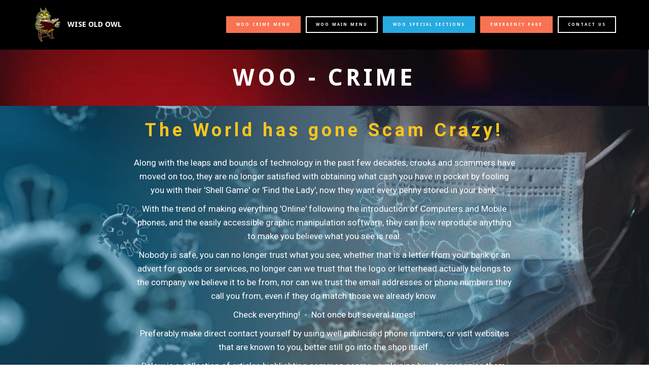

--- FILE ---
content_type: text/html
request_url: https://www.woo-uk.com/Woo-Crime/scams.html
body_size: 13110
content:
<!DOCTYPE html>
<html  >
<head>
  <!-- Site made with Mobirise Website Builder v6.1.4, https://mobirise.com -->
  <meta charset="UTF-8">
  <meta http-equiv="X-UA-Compatible" content="IE=edge">
  <meta name="generator" content="Mobirise v6.1.4, mobirise.com">
  <meta name="viewport" content="width=device-width, initial-scale=1, minimum-scale=1">
  <link rel="shortcut icon" href="assets/images/owl-rocker.gif" type="image/x-icon">
  <meta name="description" content="How to spot Fraud and  Scamming">
  
  
  <title>Scams</title>
  <link rel="stylesheet" href="https://fonts.googleapis.com/css?family=Roboto:700,400&subset=cyrillic,latin,greek,vietnamese">
  <link rel="stylesheet" href="assets/bootstrap/css/bootstrap.min.css">
  <link rel="stylesheet" href="assets/web/assets/gdpr-plugin/gdpr-styles.css">
  <link rel="stylesheet" href="assets/mobirise/css/style.css">
  <link rel="preload" as="style" href="assets/mobirise/css/mbr-additional.css?v=yNGU0d"><link rel="stylesheet" href="assets/mobirise/css/mbr-additional.css?v=yNGU0d" type="text/css">

  
  
  
</head>
<body>
  
  <section class="mbr-navbar mbr-navbar--freeze mbr-navbar--absolute mbr-navbar--auto-collapse" id="ext_menu-1f" data-rv-view="594">
    <div class="mbr-navbar__section mbr-section">
        <div class="mbr-section__container container">
            <div class="mbr-navbar__container">
                <div class="mbr-navbar__column mbr-navbar__column--s mbr-navbar__brand">
                    <span class="mbr-navbar__brand-link mbr-brand mbr-brand--inline">
                        <span class="mbr-brand__logo"><a href="info.htm"><img src="assets/images/owl-rocker.gif" class="mbr-navbar__brand-img mbr-brand__img" alt="Mobirise"></a></span>
                        <span class="mbr-brand__name"><a class="mbr-brand__name text-white" href="info.htm">WISE OLD OWL</a></span>
                    </span>
                </div>
                <div class="mbr-navbar__hamburger mbr-hamburger"><span class="mbr-hamburger__line"></span></div>
                <div class="mbr-navbar__column mbr-navbar__menu">
                    <nav class="mbr-navbar__menu-box mbr-navbar__menu-box--inline-right">
                        <div class="mbr-navbar__column">
                            <ul class="mbr-navbar__items mbr-navbar__items--right float-left mbr-buttons mbr-buttons--freeze mbr-buttons--right btn-decorator mbr-buttons--active"><li class="mbr-navbar__item"><a class="mbr-buttons__link btn text-white" href="about.html"></a></li> <li class="mbr-navbar__item"><a class="mbr-buttons__link btn text-white" href="about.html"></a></li></ul>                            
                            <ul class="mbr-navbar__items mbr-navbar__items--right mbr-buttons mbr-buttons--freeze mbr-buttons--right btn-inverse mbr-buttons--active"><li class="mbr-navbar__item"><a class="mbr-buttons__btn btn btn-danger" href="https://www.woo-uk.com/Woo-Crime/index.html">WOO CRIME MENU</a></li> <li class="mbr-navbar__item"><a class="mbr-buttons__btn btn btn-default" href="https://www.woo-uk.com/info.htm">WOO MAIN MENU</a></li> <li class="mbr-navbar__item"><a class="mbr-buttons__btn btn btn-info" href="https://www.woo-uk.com/Woo-Sections/index.htm">WOO SPECIAL SECTIONS</a></li> <li class="mbr-navbar__item"><a class="mbr-buttons__btn btn btn-danger" href="https://www.woo-uk.com/Woo-Sections/emergency.html">EMERGENCY PAGE</a></li>       <li class="mbr-navbar__item"><a class="mbr-buttons__btn btn btn-default" href="https://www.woo-uk.com/Woo-Sections/contact.html" target="_blank">CONTACT US</a></li>                                 </ul>
                        </div>
                    </nav>
                </div>
            </div>
        </div>
    </div>
</section>

<section class="mbr-section mbr-section--relative mbr-section--fixed-size mbr-background mbr-after-navbar" id="content5-1g" data-rv-view="596" style="background-image: url(assets/images/red-background-2-846x480.jpg);">
    <div class="mbr-overlay" style="opacity: 0.2; background-color: rgb(40, 50, 78);"></div>
    <div class="mbr-section__container container mbr-section__container--isolated" style="padding-top: 31px; padding-bottom: 31px;">
        <div class="mbr-header mbr-header--wysiwyg row">
            <div class="col-sm-8 col-sm-offset-2">
                <h3 class="mbr-header__text">WOO - CRIME</h3>
                
            </div>
        </div>
    </div>
    
    
</section>

<section class="mbr-section mbr-section--relative mbr-section--fixed-size mbr-parallax-background" id="content5-9b" data-rv-view="599" style="background-image: url(assets/images/mbr-1920x1080.jpg);">
    <div class="mbr-overlay" style="opacity: 0.2; background-color: rgb(40, 50, 78);"></div>
    <div class="mbr-section__container container mbr-section__container--first" style="padding-top: 31px;">
        <div class="mbr-header mbr-header--wysiwyg row">
            <div class="col-sm-8 col-sm-offset-2">
                <h3 class="mbr-header__text">The World has gone Scam Crazy!</h3>
                
            </div>
        </div>
    </div>
    <div class="mbr-section__container container mbr-section__container--last" style="padding-bottom: 31px;">
        <div class="row">
            <div class="mbr-article mbr-article--wysiwyg col-sm-8 col-sm-offset-2"><p>Along with the leaps and bounds of technology in the past few decades, crooks and scammers have moved on too, they are no longer satisfied with obtaining what cash you have in pocket by fooling you with their 'Shell Game' or 'Find the Lady', now they want every penny stored in your bank.</p><p>With the trend of making everything 'Online' following the introduction of Computers and Mobile phones, and the easily accessible graphic manipulation software, they can now reproduce anything to make you believe what you see is real.</p><p>Nobody is safe, you can no longer trust what you see, whether that is a letter from your bank or an advert for goods or services, no longer can we trust that the logo or letterhead actually belongs to the company we believe it to be from, nor can we trust the email addresses or phone numbers they call you from, even if they do match those we already know.</p><p>Check everything!&nbsp; -&nbsp; Not once but several times!</p><p>Preferably make direct contact yourself by using well publicised phone numbers, or visit websites that are known to you, better still go into the shop itself.</p><p>Below is a collection of articles highlighting common scams,&nbsp; explaining how to recognise them, and&nbsp; importantly how to report them.</p></div>
        </div>
    </div>
    
</section>

<section class="mbr-section mbr-section--relative" id="msg-box4-9a" data-rv-view="602" style="background-color: rgb(204, 204, 204);">
    
    <div class="mbr-section__container mbr-section__container--isolated container" style="padding-top: 31px; padding-bottom: 31px;">
        <div class="row">
            <div class="mbr-box mbr-box--fixed mbr-box--adapted">
                <div class="mbr-box__magnet mbr-box__magnet--top-right mbr-section__left col-sm-6 image-size" style="width: 21%;">
                    <figure class="mbr-figure mbr-figure--adapted mbr-figure--caption-inside-bottom mbr-figure--full-width"><a href="https://www.which.co.uk/news/article/the-latest-scam-alerts-from-which-aBRLy2b02WkC?utm_medium=email&utm_source=engagingnetworks&utm_campaign=Supporters&utm_content=Scams+Fortnight+Solus+Email+to+Scam+Alert+Subscribers+200224" target="_blank"><img src="assets/images/screenshot-2024-02-20-151359-667x234.png" class="mbr-figure__img"></a></figure>
                </div>
                <div class="mbr-box__magnet mbr-class-mbr-box__magnet--center-left col-sm-6 content-size mbr-section__right">
                    <div class="mbr-section__container mbr-section__container--middle">
                        <div class="mbr-header mbr-header--auto-align mbr-header--wysiwyg">
                            <h3 class="mbr-header__text">Latest Scam Alerts</h3>
                            
                        </div>
                    </div>
                    <div class="mbr-section__container mbr-section__container--middle">
                        <div class="mbr-article mbr-article--auto-align mbr-article--wysiwyg"><p>Which? provide listings of many of the latest Scam alerts that are doing the rounds.</p><p>Vist their webpage to see if what you have received is listed.</p></div>
                    </div>
                    <div class="mbr-section__container">
                        <div class="mbr-buttons mbr-buttons--auto-align btn-inverse"><a class="mbr-buttons__btn btn btn-lg btn-info" href="https://www.which.co.uk/news/article/the-latest-scam-alerts-from-which-aBRLy2b02WkC?utm_medium=email&utm_source=engagingnetworks&utm_campaign=Supporters&utm_content=Scams+Fortnight+Solus+Email+to+Scam+Alert+Subscribers+200224" target="_blank">Click Here for Latest Scams</a></div>
                    </div>
                </div>
                
            </div>
        </div>
    </div>
</section>

<section class="mbr-section mbr-section--relative" id="msg-box4-1i" data-rv-view="605" style="background-color: rgb(184, 49, 47);">
    
    <div class="mbr-section__container mbr-section__container--isolated container" style="padding-top: 31px; padding-bottom: 31px;">
        <div class="row">
            <div class="mbr-box mbr-box--fixed mbr-box--adapted">
                <div class="mbr-box__magnet mbr-box__magnet--top-right mbr-section__left col-sm-6 image-size" style="width: 22%;">
                    <figure class="mbr-figure mbr-figure--adapted mbr-figure--caption-inside-bottom mbr-figure--full-width"><img src="assets/images/mbr-1400x989.jpg" class="mbr-figure__img"></figure>
                </div>
                <div class="mbr-box__magnet mbr-class-mbr-box__magnet--center-left col-sm-6 content-size mbr-section__right">
                    <div class="mbr-section__container mbr-section__container--middle">
                        <div class="mbr-header mbr-header--auto-align mbr-header--wysiwyg">
                            <h3 class="mbr-header__text">PHONE &amp; ONLINE SCAMS &amp; FRAUD</h3>
                            
                        </div>
                    </div>
                    <div class="mbr-section__container mbr-section__container--middle">
                        <div class="mbr-article mbr-article--auto-align mbr-article--wysiwyg"><p>Nowhere seems safe anymore, fraudsters are intent ontaking our money using any means they can, hardly a day goes by without a telephone call for PPI or an accident claim, and the email box is full of threatening blackmail style messages.</p><p>Find out how to spot them, If something seems to good to be real, then it normally isn't !</p><p>Be aware of the latest scams around and <strong>NEVER</strong> give out your bank details over the phone.</p><p>Below we will publish known scams as we are made aware of them, keep checking back!</p></div>
                    </div>
                    
                </div>
                
            </div>
        </div>
    </div>
</section>

<section class="mbr-section mbr-section--relative" id="msg-box4-7m" data-rv-view="608" style="background-color: rgb(0, 0, 0);">
    
    <div class="mbr-section__container mbr-section__container--isolated container" style="padding-top: 93px; padding-bottom: 93px;">
        <div class="row">
            <div class="mbr-box mbr-box--fixed mbr-box--adapted">
                <div class="mbr-box__magnet mbr-box__magnet--top-right mbr-section__left col-sm-6 image-size" style="width: 50%;">
                    <figure class="mbr-figure mbr-figure--adapted mbr-figure--caption-inside-bottom mbr-figure--full-width"><a href="snakeoil.html"><img src="assets/images/snake-oil-1280x720.jpg" class="mbr-figure__img"></a></figure>
                </div>
                <div class="mbr-box__magnet mbr-class-mbr-box__magnet--center-left col-sm-6 content-size mbr-section__right">
                    <div class="mbr-section__container mbr-section__container--middle">
                        <div class="mbr-header mbr-header--auto-align mbr-header--wysiwyg">
                            <h3 class="mbr-header__text">THE CURE FOR EVERYTHING!</h3>
                            
                        </div>
                    </div>
                    <div class="mbr-section__container mbr-section__container--middle">
                        <div class="mbr-article mbr-article--auto-align mbr-article--wysiwyg"><p>ONLY A FEW LEFT, </p><p>OFFER ENDS AT MIDNIGHT, </p><p>ORDER IN 15 MINS AND SAVE 80%</p></div>
                    </div>
                    <div class="mbr-section__container">
                        <div class="mbr-buttons mbr-buttons--auto-align btn-inverse"><a class="mbr-buttons__btn btn btn-lg btn-default" href="snakeoil.html">LEARN MORE</a></div>
                    </div>
                </div>
                
            </div>
        </div>
    </div>
</section>

<section class="mbr-section mbr-section--relative" id="msg-box4-a3" data-rv-view="611" style="background-color: rgb(0, 0, 0);">
    
    <div class="mbr-section__container mbr-section__container--isolated container" style="padding-top: 31px; padding-bottom: 31px;">
        <div class="row">
            <div class="mbr-box mbr-box--fixed mbr-box--adapted">
                <div class="mbr-box__magnet mbr-box__magnet--top-right mbr-section__left col-sm-6 image-size" style="width: 29%;">
                    <figure class="mbr-figure mbr-figure--adapted mbr-figure--caption-inside-bottom mbr-figure--full-width"><img src="assets/images/mbr-1-1400x788.png" class="mbr-figure__img"></figure>
                </div>
                <div class="mbr-box__magnet mbr-class-mbr-box__magnet--center-left col-sm-6 content-size mbr-section__right">
                    <div class="mbr-section__container mbr-section__container--middle">
                        <div class="mbr-header mbr-header--auto-align mbr-header--wysiwyg">
                            <h3 class="mbr-header__text">WONDER GADGETS &amp; MEDICAL SCAMS</h3>
                            
                        </div>
                    </div>
                    <div class="mbr-section__container mbr-section__container--middle">
                        <div class="mbr-article mbr-article--auto-align mbr-article--wysiwyg"><p>The internet and media are full of scams and misleading claims. Many claiming that the product is 'Magical', and can restore health or abilities, repair something that is broken, or create something that is impossible.</p><p>Unfortunately many of these prey on the sick or disabled and their deep desire for an instant cure or to experience 'Normality', by blinding the purchaser with extraordinary impossible claims and trying to create trust by claiming that the product is certified by regulatory bodies, renown scientists, and endorsed by celebrities, when such certification is non-existent and the science behind it is not recognised. Below are some examples</p><p><br></p></div>
                    </div>
                    
                </div>
                
            </div>
        </div>
    </div>
</section>

<section class="mbr-section mbr-section--relative" id="msg-box4-a5" data-rv-view="614" style="background-color: rgb(0, 0, 0);">
    
    <div class="mbr-section__container mbr-section__container--isolated container" style="padding-top: 93px; padding-bottom: 93px;">
        <div class="row">
            <div class="mbr-box mbr-box--fixed mbr-box--adapted">
                <div class="mbr-box__magnet mbr-box__magnet--top-right mbr-section__left col-sm-6 image-size" style="width: 14%;">
                    <figure class="mbr-figure mbr-figure--adapted mbr-figure--caption-inside-bottom mbr-figure--full-width"><img src="assets/images/mbr-8-1400x933.jpg" class="mbr-figure__img"></figure>
                </div>
                <div class="mbr-box__magnet mbr-class-mbr-box__magnet--center-left col-sm-6 content-size mbr-section__right">
                    <div class="mbr-section__container mbr-section__container--middle">
                        <div class="mbr-header mbr-header--auto-align mbr-header--wysiwyg">
                            <h3 class="mbr-header__text">HEARING AIDS:</h3>
                            
                        </div>
                    </div>
                    <div class="mbr-section__container mbr-section__container--middle">
                        <div class="mbr-article mbr-article--auto-align mbr-article--wysiwyg"><p>A properly issued hearing aid following correct diagnosis can be a game changer for those who are struggling to hear, but many companies push their products claiming miraculous results. They will insist on selling you not one but two hearing aids, claiming to replace the hearing you once had.</p><p>I was an Audiology Technician at Guys Hospital in London, I learned that once hearing has gone it cannot be restored, the reason a hearing aid was issued and put in the 'good ear' and not the one with the deficiency was to try to reduce further loss by easing the load of the better ear.&nbsp;&nbsp;</p><p>Always go to your health care professional for diagnosis and supply of a hearing aid, not a high street store or market stall, and definitely never online.</p></div>
                    </div>
                    
                </div>
                
            </div>
        </div>
    </div>
</section>

<section class="mbr-section mbr-section--relative mbr-section--fixed-size" id="features1-a4" data-rv-view="617" style="background-color: rgb(0, 0, 0);">
    
    <div class="mbr-section__container mbr-section__container--std-top-padding mbr-section__container--sm-bot-padding mbr-section-title container" style="padding-top: 31px;">
        <div class="mbr-header mbr-header--center mbr-header--wysiwyg row">
            <div class="col-sm-8 col-sm-offset-2">
                <h3 class="mbr-header__text">Medical Scams</h3>
                <p class="mbr-header__subtext">Two of the most common medical scams revolve around Hearing and Vision, but there are many others that make exaggerated claims of products that revive Respiratory, Heart, Circulation or Brain functions. There are also many that claim to cure Cancer, Diabetes, repair hair loss, revitalise skin and reverse ageing.<br><br><strong>Just think for a moment</strong> - If they had a cure, then why do we still have the problem?</p>
            </div>
        </div>
    </div>
    <div class="mbr-section__container container">
        <div class="mbr-section__row row">
            <div class="mbr-section__col col-xs-12 col-md-3 col-sm-6">
                <div class="mbr-section__container mbr-section__container--center mbr-section__container--middle">
                    <figure class="mbr-figure"><iframe class="mbr-embedded-video" src="https://www.youtube.com/embed/Ppobi8VhWwo?rel=0&amp;amp;&amp;showinfo=0&amp;autoplay=0&amp;loop=0" width="1280" height="720" frameborder="0" allowfullscreen></iframe></figure>
                </div>
                <div class="mbr-section__container mbr-section__container--middle">
                    <div class="mbr-header mbr-header--reduce mbr-header--center mbr-header--wysiwyg">
                        <h3 class="mbr-header__text">COLOUR BLINDNESS GLASSES</h3>
                    </div>
                </div>
                <div class="mbr-section__container mbr-section__container--last" style="padding-bottom: 31px;">
                    <div class="mbr-article mbr-article--wysiwyg">
                        <p>PART 1:<br>This is a scam that has been running for many years, promising the restoration of colour vision if you purchase a simple pair of glasses.</p>
                    </div>
                </div>
                
            </div>
            <div class="mbr-section__col col-xs-12 col-md-3 col-sm-6">
                <div class="mbr-section__container mbr-section__container--center mbr-section__container--middle">
                    <figure class="mbr-figure"><iframe class="mbr-embedded-video" src="https://www.youtube.com/embed/_QQtOv2PlOE?rel=0&amp;amp;&amp;showinfo=0&amp;autoplay=0&amp;loop=0" width="1280" height="720" frameborder="0" allowfullscreen></iframe></figure>
                </div>
                <div class="mbr-section__container mbr-section__container--middle">
                    <div class="mbr-header mbr-header--reduce mbr-header--center mbr-header--wysiwyg">
                        <h3 class="mbr-header__text">COLOUR BLINDNESS GLASSES</h3>
                    </div>
                </div>
                <div class="mbr-section__container mbr-section__container--last" style="padding-bottom: 31px;">
                    <div class="mbr-article mbr-article--wysiwyg">
                        <p>PART 2:<br>Endochroma is just one company that claim their glasses will 'Repair' Colourblindness, but there are many others.</p>
                    </div>
                </div>
                
            </div>
            <div class="clearfix visible-sm-block"></div>
            <div class="mbr-section__col col-xs-12 col-md-3 col-sm-6">
                <div class="mbr-section__container mbr-section__container--center mbr-section__container--middle">
                    <figure class="mbr-figure"><iframe class="mbr-embedded-video" src="https://www.youtube.com/embed/KsPlwKbGxE8?rel=0&amp;amp;&amp;showinfo=0&amp;autoplay=0&amp;loop=0" width="1280" height="720" frameborder="0" allowfullscreen></iframe></figure>
                </div>
                <div class="mbr-section__container mbr-section__container--middle">
                    <div class="mbr-header mbr-header--reduce mbr-header--center mbr-header--wysiwyg">
                        <h3 class="mbr-header__text">Miracle Cures &amp; fixes</h3>
                    </div>
                </div>
                <div class="mbr-section__container mbr-section__container--last" style="padding-bottom: 31px;">
                    <div class="mbr-article mbr-article--wysiwyg">
                        <p>See the risks of falling for medical scams.</p>
                    </div>
                </div>
                
            </div>
            
            <div class="mbr-section__col col-xs-12 col-md-3 col-sm-6">
                <div class="mbr-section__container mbr-section__container--center mbr-section__container--middle">
                    <figure class="mbr-figure"><iframe class="mbr-embedded-video" src="https://www.youtube.com/embed/BgNfrDXr7uA?rel=0&amp;amp;&amp;showinfo=0&amp;autoplay=0&amp;loop=0" width="1280" height="720" frameborder="0" allowfullscreen></iframe></figure>
                </div>
                <div class="mbr-section__container mbr-section__container--middle">
                    <div class="mbr-header mbr-header--reduce mbr-header--center mbr-header--wysiwyg">
                        <h3 class="mbr-header__text">Theranos - the £9bn Miracle Medical Cure Scam</h3>
                    </div>
                </div>
                <div class="mbr-section__container mbr-section__container--last" style="padding-bottom: 31px;">
                    <div class="mbr-article mbr-article--wysiwyg">
                        <p>The Scam of scams, how easy everyone fell for a fairy story.</p>
                    </div>
                </div>
                
            </div>
            
            
            
        </div>
    </div>
</section>

<section class="mbr-section mbr-section--relative" id="msg-box4-a7" data-rv-view="620" style="background-color: rgb(0, 0, 0);">
    
    <div class="mbr-section__container mbr-section__container--isolated container" style="padding-top: 31px; padding-bottom: 31px;">
        <div class="row">
            <div class="mbr-box mbr-box--fixed mbr-box--adapted">
                <div class="mbr-box__magnet mbr-box__magnet--top-right mbr-section__left col-sm-6 image-size" style="width: 60%;">
                    <figure class="mbr-figure mbr-figure--adapted mbr-figure--caption-inside-bottom mbr-figure--full-width"><iframe class="mbr-embedded-video" src="https://www.youtube.com/embed/3CccfnRpPtM?rel=0&amp;amp;&amp;showinfo=0&amp;autoplay=0&amp;loop=0" width="1280" height="720" frameborder="0" allowfullscreen></iframe></figure>
                </div>
                <div class="mbr-box__magnet mbr-class-mbr-box__magnet--center-left col-sm-6 content-size mbr-section__right">
                    <div class="mbr-section__container mbr-section__container--middle">
                        <div class="mbr-header mbr-header--auto-align mbr-header--wysiwyg">
                            <h3 class="mbr-header__text">THERANOS</h3>
                            
                        </div>
                    </div>
                    <div class="mbr-section__container mbr-section__container--middle">
                        <div class="mbr-article mbr-article--auto-align mbr-article--wysiwyg"><p>The Magical scam that would revolutionise medicine!</p><p><strong>If only it existed!</strong></p><p><strong>Watch the full Theranos story and see how easy we get fooled with medical claims.</strong></p></div>
                    </div>
                    
                </div>
                
            </div>
        </div>
    </div>
</section>

<section class="mbr-section mbr-section--relative" id="msg-box4-6x" data-rv-view="623" style="background-color: rgb(29, 64, 40);">
    
    <div class="mbr-section__container mbr-section__container--isolated container" style="padding-top: 31px; padding-bottom: 31px;">
        <div class="row">
            <div class="mbr-box mbr-box--fixed mbr-box--adapted">
                <div class="mbr-box__magnet mbr-box__magnet--top-right mbr-section__left col-sm-6 image-size" style="width: 60%;">
                    <figure class="mbr-figure mbr-figure--adapted mbr-figure--caption-inside-bottom mbr-figure--full-width"><iframe class="mbr-embedded-video" src="https://www.youtube.com/embed/1oA0O01SQUE?rel=0&amp;amp;&amp;showinfo=0&amp;autoplay=0&amp;loop=0" width="1280" height="720" frameborder="0" allowfullscreen></iframe></figure>
                </div>
                <div class="mbr-box__magnet mbr-class-mbr-box__magnet--center-left col-sm-6 content-size mbr-section__right">
                    <div class="mbr-section__container mbr-section__container--middle">
                        <div class="mbr-header mbr-header--auto-align mbr-header--wysiwyg">
                            <h3 class="mbr-header__text">HOW SAFE IS YOUR MOBILE PHONE?</h3>
                            <p class="mbr-header__subtext">JUST WHO IS LISTENING IN ?</p>
                        </div>
                    </div>
                    <div class="mbr-section__container mbr-section__container--middle">
                        <div class="mbr-article mbr-article--auto-align mbr-article--wysiwyg"><p>Always be aware of what information you and your child stores on your mobile.&nbsp; Never keep personal or banking details on your handsets.</p><p>Phone hacking is far too easy,. but It's not just the Hacker's who are able to listen in or access your data, watch the video to know more.</p></div>
                    </div>
                    
                </div>
                
            </div>
        </div>
    </div>
</section>

<section class="mbr-section mbr-section--relative" id="msg-box4-2w" data-rv-view="626" style="background-color: rgb(112, 10, 9);">
    
    <div class="mbr-section__container mbr-section__container--isolated container" style="padding-top: 31px; padding-bottom: 31px;">
        <div class="row">
            <div class="mbr-box mbr-box--fixed mbr-box--adapted">
                <div class="mbr-box__magnet mbr-box__magnet--top-right mbr-section__left col-sm-6 image-size" style="width: 10%;">
                    <figure class="mbr-figure mbr-figure--adapted mbr-figure--caption-inside-bottom mbr-figure--full-width"><a href="https://www.tpsonline.org.uk/tps/index.html" target="_blank"><img src="assets/images/capture-96x92.jpg" class="mbr-figure__img"></a></figure>
                </div>
                <div class="mbr-box__magnet mbr-class-mbr-box__magnet--center-left col-sm-6 content-size mbr-section__right">
                    <div class="mbr-section__container mbr-section__container--middle">
                        <div class="mbr-header mbr-header--auto-align mbr-header--wysiwyg">
                            <h3 class="mbr-header__text">DO YOU GET ENDLESS UNSOLICITATED CALLS ?</h3>
                            
                        </div>
                    </div>
                    <div class="mbr-section__container mbr-section__container--middle">
                        <div class="mbr-article mbr-article--auto-align mbr-article--wysiwyg"><p>You can register your landline and mobile for free with the Telephone Preference Service, this will reduce the amount of unwanted telephone marketing calls you receive.</p><p>The Telephone Preference Service (TPS) is a free service. It is the official central opt out register on which you can record your preference not to receive unsolicited sales or marketing calls. It is a legal requirement that all organisations (including charities, voluntary organisations and political parties) do not make such calls to numbers registered on the TPS unless they have your consent to do so.</p><p>TIP: &nbsp;You can tell almost immediately that it is a sales call as there is a few seconds of silence after answering the call, the message you hear is pre-recorded so there is no point in talking to it, as soon as you hear the voice of the call center operator say 'I am a member of the TPS, I have recorded your number and I am going to report you, take me off your call list'. They normally then disconnect very sharply. The TPS website has a reporting feature.</p></div>
                    </div>
                    <div class="mbr-section__container">
                        <div class="mbr-buttons mbr-buttons--auto-align btn-inverse"><a class="mbr-buttons__btn btn btn-lg btn-default" href="https://www.tpsonline.org.uk/tps/index.html" target="_blank">VIEW THE TPS WEBPAGE</a></div>
                    </div>
                </div>
                
            </div>
        </div>
    </div>
</section>

<section class="mbr-section mbr-section--relative" id="msg-box4-5a" data-rv-view="629" style="background-color: rgb(108, 2, 1);">
    
    <div class="mbr-section__container mbr-section__container--isolated container" style="padding-top: 31px; padding-bottom: 31px;">
        <div class="row">
            <div class="mbr-box mbr-box--fixed mbr-box--adapted">
                <div class="mbr-box__magnet mbr-box__magnet--top-right mbr-section__left col-sm-6 image-size" style="width: 23%;">
                    <figure class="mbr-figure mbr-figure--adapted mbr-figure--caption-inside-bottom mbr-figure--full-width"><img src="assets/images/mbr-4-1400x933.jpg" class="mbr-figure__img"></figure>
                </div>
                <div class="mbr-box__magnet mbr-class-mbr-box__magnet--center-left col-sm-6 content-size mbr-section__right">
                    <div class="mbr-section__container mbr-section__container--middle">
                        <div class="mbr-header mbr-header--auto-align mbr-header--wysiwyg">
                            <h3 class="mbr-header__text">Fed up receiving spam?</h3>
                            
                        </div>
                    </div>
                    <div class="mbr-section__container mbr-section__container--middle">
                        <div class="mbr-article mbr-article--auto-align mbr-article--wysiwyg"><p>You can report spam text messages to your mobile phone provider free of charge by forwarding the text message to 7726. You may get an automated response thanking you for the report giving you further instructions if needed.</p></div>
                    </div>
                    <div class="mbr-section__container">
                        <div class="mbr-buttons mbr-buttons--auto-align btn-inverse"><a class="mbr-buttons__btn btn btn-lg btn-default" href="https://www.tpsonline.org.uk/pages/nuisance" target="_blank">LEARN MORE</a></div>
                    </div>
                </div>
                
            </div>
        </div>
    </div>
</section>

<section class="mbr-section mbr-section--relative mbr-background" id="msg-box4-1j" data-rv-view="632" style="background-image: url(assets/images/mbr-1920x1206.jpg);">
    <div class="mbr-overlay" style="opacity: 0.5; background-color: rgb(34, 34, 34);"></div>
    <div class="mbr-section__container mbr-section__container--isolated container" style="padding-top: 31px; padding-bottom: 31px;">
        <div class="row">
            <div class="mbr-box mbr-box--fixed mbr-box--adapted">
                <div class="mbr-box__magnet mbr-box__magnet--top-right mbr-section__left col-sm-6 image-size" style="width: 35%;">
                    <figure class="mbr-figure mbr-figure--adapted mbr-figure--caption-inside-bottom mbr-figure--full-width"><a href="https://www.prevention.com/life/a25684246/facebook-quiz-identity-risk/?fbclid=IwAR3xcJhRyztSV6Kk4oV9yPVBn0Ca4urHKeEw6cojyN_bELOPcPTrZlkgZJY" target="_blank"><img src="assets/images/scam-1-509x264.png" class="mbr-figure__img"></a></figure>
                </div>
                <div class="mbr-box__magnet mbr-class-mbr-box__magnet--center-left col-sm-6 content-size mbr-section__right">
                    <div class="mbr-section__container mbr-section__container--middle">
                        <div class="mbr-header mbr-header--auto-align mbr-header--wysiwyg">
                            <h3 class="mbr-header__text">FACEBOOK QUIZZES</h3>
                            
                        </div>
                    </div>
                    <div class="mbr-section__container mbr-section__container--middle">
                        <div class="mbr-article mbr-article--auto-align mbr-article--wysiwyg"><p>There are many quiz style posts that do the rounds on Facebook, they may seem fun or pass a few minutes here and there, but they have an underlying purpose, to obtain your information!. Who creates them?, after all they do not show any advertising, and are not linked to any group or individual, they just regularly appear, changing their guise around specific holidays such as Halloween Easter and Christmas.
</p><p>'They must be safe as my friend has completed it!'  -  But did they? or was it someone pretending to be them. Did they think the same when they completed the quiz before sending it to you?.   <strong>THESE QUIZZES ARE FAR FROM SAFE !&nbsp;</strong><br></p><p>
</p><p>Just clicking on them adds your name and email address to junk mail lists that are then sold on to others, thats most probably where most of your junk mail comes from. The information you unwittingly give when completing the quiz is stored, added together with information from other quizzes or games, building up a picture of your idendity that can then be used to hack accounts, use your finance details to order goods.
</p><p>
Take a look at the article below. &nbsp;&nbsp;</p><p><strong>DONT DO THESE QUIZZES, AND DO NOT SEND THEM ON TO FRIENDS AND FAMILY</strong><br></p></div>
                    </div>
                    <div class="mbr-section__container">
                        <div class="mbr-buttons mbr-buttons--auto-align btn-inverse"><a class="mbr-buttons__btn btn btn-lg btn-default" href="https://www.prevention.com/life/a25684246/facebook-quiz-identity-risk/?fbclid=IwAR3xcJhRyztSV6Kk4oV9yPVBn0Ca4urHKeEw6cojyN_bELOPcPTrZlkgZJY" target="_blank">READ ARTICLE</a></div>
                    </div>
                </div>
                
            </div>
        </div>
    </div>
</section>

<section class="mbr-section mbr-section--relative" id="msg-box4-35" data-rv-view="635" style="background-color: rgb(184, 49, 47);">
    
    <div class="mbr-section__container mbr-section__container--isolated container" style="padding-top: 31px; padding-bottom: 31px;">
        <div class="row">
            <div class="mbr-box mbr-box--fixed mbr-box--adapted">
                <div class="mbr-box__magnet mbr-box__magnet--top-right mbr-section__left col-sm-6 image-size" style="width: 60%;">
                    <figure class="mbr-figure mbr-figure--adapted mbr-figure--caption-inside-bottom mbr-figure--full-width"><iframe class="mbr-embedded-video" src="https://www.youtube.com/embed/84_POnq0kx0?rel=0&amp;amp;&amp;showinfo=0&amp;autoplay=0&amp;loop=0" width="1280" height="720" frameborder="0" allowfullscreen></iframe></figure>
                </div>
                <div class="mbr-box__magnet mbr-class-mbr-box__magnet--center-left col-sm-6 content-size mbr-section__right">
                    <div class="mbr-section__container mbr-section__container--middle">
                        <div class="mbr-header mbr-header--auto-align mbr-header--wysiwyg">
                            <h3 class="mbr-header__text">Deceptive Social Media Scams You Should Be Aware Of</h3>
                            
                        </div>
                    </div>
                    <div class="mbr-section__container mbr-section__container--middle">
                        <div class="mbr-article mbr-article--auto-align mbr-article--wysiwyg">Credit to: &nbsp;BE AMAZED.</div>
                    </div>
                    
                </div>
                
            </div>
        </div>
    </div>
</section>

<section class="mbr-section mbr-section--relative" id="msg-box4-5w" data-rv-view="638" style="background-color: rgb(108, 2, 1);">
    
    <div class="mbr-section__container mbr-section__container--isolated container" style="padding-top: 93px; padding-bottom: 93px;">
        <div class="row">
            <div class="mbr-box mbr-box--fixed mbr-box--adapted">
                <div class="mbr-box__magnet mbr-box__magnet--top-right mbr-section__left col-sm-6 image-size" style="width: 21%;">
                    <figure class="mbr-figure mbr-figure--adapted mbr-figure--caption-inside-bottom mbr-figure--full-width"><img src="assets/images/mbr-1400x1039.png" class="mbr-figure__img"></figure>
                </div>
                <div class="mbr-box__magnet mbr-class-mbr-box__magnet--center-left col-sm-6 content-size mbr-section__right">
                    <div class="mbr-section__container mbr-section__container--middle">
                        <div class="mbr-header mbr-header--auto-align mbr-header--wysiwyg">
                            <h3 class="mbr-header__text">Ancestry / DNA / Heritage scams</h3>
                            
                        </div>
                    </div>
                    <div class="mbr-section__container mbr-section__container--middle">
                        <div class="mbr-article mbr-article--auto-align mbr-article--wysiwyg"><p>Our televisions and media are often advertising Ancestry kits that will test our DNA to establish our heritage connections. They charge a lot of money and make outlandish claims, but in reality they are not as accurate as they make out. These sites should be taken as '<strong>For entertainment only</strong>', and <strong>NOT</strong> as an accurate test.</p></div>
                    </div>
                    <div class="mbr-section__container">
                        <div class="mbr-buttons mbr-buttons--auto-align btn-inverse"><a class="mbr-buttons__btn btn btn-lg btn-danger" href="https://www.youtube.com/watch?v=Isa5c1p6aC0&list=TLPQMjEwNTIwMjJuGZQ4olf83w" target="_blank">See Video</a></div>
                    </div>
                </div>
                
            </div>
        </div>
    </div>
</section>

<section class="mbr-section mbr-section--relative" id="msg-box4-2x" data-rv-view="641" style="background-color: rgb(6, 65, 23);">
    
    <div class="mbr-section__container mbr-section__container--isolated container" style="padding-top: 31px; padding-bottom: 31px;">
        <div class="row">
            <div class="mbr-box mbr-box--fixed mbr-box--adapted">
                <div class="mbr-box__magnet mbr-box__magnet--top-right mbr-section__left col-sm-6 image-size" style="width: 13%;">
                    <figure class="mbr-figure mbr-figure--adapted mbr-figure--caption-inside-bottom mbr-figure--full-width"><img src="assets/images/powys-logo-284x1869.jpg" class="mbr-figure__img"></figure>
                </div>
                <div class="mbr-box__magnet mbr-class-mbr-box__magnet--center-left col-sm-6 content-size mbr-section__right">
                    <div class="mbr-section__container mbr-section__container--middle">
                        <div class="mbr-header mbr-header--auto-align mbr-header--wysiwyg">
                            <h3 class="mbr-header__text">POWYS COUNCIL TAX SCAM</h3>
                            
                        </div>
                    </div>
                    <div class="mbr-section__container mbr-section__container--middle">
                        <div class="mbr-article mbr-article--auto-align mbr-article--wysiwyg"><p>Fraudsters are aware that its the time of year we receive our new council tax demands in the post, and they are using this to cold call on Powys residents offering them help in re-banding so they will pay lower rates, or claiming rebates. They inform you that to do this they need your bank details to take the lower payments. Twitter has reports of some residents being swindled out of £14,000 over the last week. If someone telephones you with this offer hang up straight away, and if they knock at your door tell them you are busy and close it, then telephone the police. Residents wishing to report such calls and get practical advice should contact the Citizens Advice Consumer Services helpline on <strong>03454 040506</strong></p></div>
                    </div>
                    
                </div>
                
            </div>
        </div>
    </div>
</section>

<section class="mbr-section mbr-section--relative" id="msg-box4-30" data-rv-view="644" style="background-color: rgb(13, 61, 27);">
    
    <div class="mbr-section__container mbr-section__container--isolated container" style="padding-top: 31px; padding-bottom: 31px;">
        <div class="row">
            <div class="mbr-box mbr-box--fixed mbr-box--adapted">
                <div class="mbr-box__magnet mbr-box__magnet--top-right mbr-section__left col-sm-6 image-size" style="width: 27%;">
                    <figure class="mbr-figure mbr-figure--adapted mbr-figure--caption-inside-bottom mbr-figure--full-width"><img src="assets/images/email-scam-1.jpeg" class="mbr-figure__img"></figure>
                </div>
                <div class="mbr-box__magnet mbr-class-mbr-box__magnet--center-left col-sm-6 content-size mbr-section__right">
                    <div class="mbr-section__container mbr-section__container--middle">
                        <div class="mbr-header mbr-header--auto-align mbr-header--wysiwyg">
                            <h3 class="mbr-header__text">BRITISH GAS SCAM BILL</h3>
                            
                        </div>
                    </div>
                    <div class="mbr-section__container mbr-section__container--middle">
                        <div class="mbr-article mbr-article--auto-align mbr-article--wysiwyg"><p>Similar scam bills are being sent out under the guise of mayny utility companies, such as BT and other electric supply companies.</p></div>
                    </div>
                    
                </div>
                
            </div>
        </div>
    </div>
</section>

<section class="mbr-section mbr-section--relative" id="msg-box4-2y" data-rv-view="647" style="background-color: rgb(29, 64, 40);">
    
    <div class="mbr-section__container mbr-section__container--isolated container" style="padding-top: 31px; padding-bottom: 31px;">
        <div class="row">
            <div class="mbr-box mbr-box--fixed mbr-box--adapted">
                <div class="mbr-box__magnet mbr-box__magnet--top-right mbr-section__left col-sm-6 image-size" style="width: 28%;">
                    <figure class="mbr-figure mbr-figure--adapted mbr-figure--caption-inside-bottom mbr-figure--full-width"><img src="assets/images/92583439-244199036956192-2480387684099424256-n.jpeg" class="mbr-figure__img"></figure>
                </div>
                <div class="mbr-box__magnet mbr-class-mbr-box__magnet--center-left col-sm-6 content-size mbr-section__right">
                    <div class="mbr-section__container mbr-section__container--middle">
                        <div class="mbr-header mbr-header--auto-align mbr-header--wysiwyg">
                            <h3 class="mbr-header__text">GOV.UK COUNCIL TAX MESSAGES</h3>
                            
                        </div>
                    </div>
                    <div class="mbr-section__container mbr-section__container--middle">
                        <div class="mbr-article mbr-article--auto-align mbr-article--wysiwyg"><p>A similar email regarding Council Tax Refunds are being sent out.</p><p>The Council would refund direct to your Bank Account , not to a Card.</p><p>They would already have your bank details too.</p></div>
                    </div>
                    
                </div>
                
            </div>
        </div>
    </div>
</section>

<section class="mbr-section mbr-section--relative" id="msg-box4-2z" data-rv-view="650" style="background-color: rgb(29, 64, 40);">
    
    <div class="mbr-section__container mbr-section__container--isolated container" style="padding-top: 31px; padding-bottom: 31px;">
        <div class="row">
            <div class="mbr-box mbr-box--fixed mbr-box--adapted">
                <div class="mbr-box__magnet mbr-box__magnet--top-right mbr-section__left col-sm-6 image-size" style="width: 28%;">
                    <figure class="mbr-figure mbr-figure--adapted mbr-figure--caption-inside-bottom mbr-figure--full-width"><img src="assets/images/92583439-244199036956192-2480387684099424256-n.jpeg" class="mbr-figure__img"></figure>
                </div>
                <div class="mbr-box__magnet mbr-class-mbr-box__magnet--center-left col-sm-6 content-size mbr-section__right">
                    <div class="mbr-section__container mbr-section__container--middle">
                        <div class="mbr-header mbr-header--auto-align mbr-header--wysiwyg">
                            <h3 class="mbr-header__text">GOV.UK COUNCIL TAX MESSAGES</h3>
                            
                        </div>
                    </div>
                    <div class="mbr-section__container mbr-section__container--middle">
                        <div class="mbr-article mbr-article--auto-align mbr-article--wysiwyg"><p>A similar email regarding Council Tax Refunds are being sent out.</p><p>The Council would refund direct to your Bank Account , not to a Card.</p><p>They would already have your bank details too.</p></div>
                    </div>
                    
                </div>
                
            </div>
        </div>
    </div>
</section>

<section class="mbr-section mbr-section--relative" id="msg-box4-8b" data-rv-view="653" style="background-color: rgb(108, 2, 1);">
    
    <div class="mbr-section__container mbr-section__container--isolated container" style="padding-top: 93px; padding-bottom: 93px;">
        <div class="row">
            <div class="mbr-box mbr-box--fixed mbr-box--adapted">
                <div class="mbr-box__magnet mbr-box__magnet--top-right mbr-section__left col-sm-6 image-size" style="width: 60%;">
                    <figure class="mbr-figure mbr-figure--adapted mbr-figure--caption-inside-bottom mbr-figure--full-width"><iframe class="mbr-embedded-video" src="https://www.youtube.com/embed/rGm6VrLzScM?rel=0&amp;amp;&amp;showinfo=0&amp;autoplay=0&amp;loop=0" width="1280" height="720" frameborder="0" allowfullscreen></iframe></figure>
                </div>
                <div class="mbr-box__magnet mbr-class-mbr-box__magnet--center-left col-sm-6 content-size mbr-section__right">
                    
                    <div class="mbr-section__container mbr-section__container--middle">
                        <div class="mbr-article mbr-article--auto-align mbr-article--wysiwyg"><p>Credit to:&nbsp; Sovereign Empowerment</p></div>
                    </div>
                    
                </div>
                
            </div>
        </div>
    </div>
</section>

<section class="mbr-section mbr-section--relative" id="msg-box4-32" data-rv-view="656" style="background-color: rgb(35, 86, 50);">
    
    <div class="mbr-section__container mbr-section__container--isolated container" style="padding-top: 31px; padding-bottom: 31px;">
        <div class="row">
            <div class="mbr-box mbr-box--fixed mbr-box--adapted">
                <div class="mbr-box__magnet mbr-box__magnet--top-right mbr-section__left col-sm-6 image-size" style="width: 14%;">
                    <figure class="mbr-figure mbr-figure--adapted mbr-figure--caption-inside-bottom mbr-figure--full-width"><img src="assets/images/mbr-2-1400x933.jpg" class="mbr-figure__img"></figure>
                </div>
                <div class="mbr-box__magnet mbr-class-mbr-box__magnet--center-left col-sm-6 content-size mbr-section__right">
                    <div class="mbr-section__container mbr-section__container--middle">
                        <div class="mbr-header mbr-header--auto-align mbr-header--wysiwyg">
                            <h3 class="mbr-header__text">PARCEL DELIVERY SCAM</h3>
                            
                        </div>
                    </div>
                    <div class="mbr-section__container mbr-section__container--middle">
                        <div class="mbr-article mbr-article--auto-align mbr-article--wysiwyg"><p>There are various parcel scams around claiming to be from Ebay, Amazon, Fedex, UPS, Hermes, DPD or Yodel. Fake cards are placed through your door, or you receive an email or phone call to say they have tried to deliver a parcel and that you need to rearrange delivery, they then ask for a delivery payment which requires you to give them your bank details. Phone the widely published number of the delivery agent and <strong>NOT</strong> the number shown on the card and check with them to see if it is legitimate.</p><p><strong>If you have not ordered anything recently by post then you know it is a scam!</strong></p></div>
                    </div>
                    
                </div>
                
            </div>
        </div>
    </div>
</section>

<section class="mbr-section mbr-section--relative" id="msg-box4-33" data-rv-view="659" style="background-color: rgb(22, 62, 34);">
    
    <div class="mbr-section__container mbr-section__container--isolated container" style="padding-top: 31px; padding-bottom: 31px;">
        <div class="row">
            <div class="mbr-box mbr-box--fixed mbr-box--adapted">
                <div class="mbr-box__magnet mbr-box__magnet--top-right mbr-section__left col-sm-6 image-size" style="width: 34%;">
                    <figure class="mbr-figure mbr-figure--adapted mbr-figure--caption-inside-bottom mbr-figure--full-width"><a href="https://www.actionfraud.police.uk/alert/alert-cyber-criminals-send-victims-their-own-passwords-in-new-sextortion-scam" target="_blank"><img src="assets/images/password-sextortion-600x320.jpg" class="mbr-figure__img"></a></figure>
                </div>
                <div class="mbr-box__magnet mbr-class-mbr-box__magnet--center-left col-sm-6 content-size mbr-section__right">
                    <div class="mbr-section__container mbr-section__container--middle">
                        <div class="mbr-header mbr-header--auto-align mbr-header--wysiwyg">
                            <h3 class="mbr-header__text">PASSWORD SEXTORTION SCAM</h3>
                            
                        </div>
                    </div>
                    <div class="mbr-section__container mbr-section__container--middle">
                        <div class="mbr-article mbr-article--auto-align mbr-article--wysiwyg"><p>Cyber criminals are sending victims their own passwords in an attempt to trick them into believing they have been filmed on their computer watching porn and demanding payment via Bitcoin. They obtain passwords from old data breaches, so if you get one of these immediately change any login process you have used with this password. <strong>DO NOT PAY ANY MONIES !</strong></p><p>Further details can be found on the<strong> ActionFraud </strong>website (click picture)</p></div>
                    </div>
                    
                </div>
                
            </div>
        </div>
    </div>
</section>

<section class="mbr-section mbr-section--relative" id="msg-box4-31" data-rv-view="662" style="background-color: rgb(35, 88, 51);">
    
    <div class="mbr-section__container mbr-section__container--isolated container" style="padding-top: 31px; padding-bottom: 31px;">
        <div class="row">
            <div class="mbr-box mbr-box--fixed mbr-box--adapted">
                <div class="mbr-box__magnet mbr-box__magnet--top-right mbr-section__left col-sm-6 image-size" style="width: 35%;">
                    <figure class="mbr-figure mbr-figure--adapted mbr-figure--caption-inside-bottom mbr-figure--full-width"><img src="assets/images/capture-427x434.jpg" class="mbr-figure__img"></figure>
                </div>
                <div class="mbr-box__magnet mbr-class-mbr-box__magnet--center-left col-sm-6 content-size mbr-section__right">
                    <div class="mbr-section__container mbr-section__container--middle">
                        <div class="mbr-header mbr-header--auto-align mbr-header--wysiwyg">
                            <h3 class="mbr-header__text">TalkTalk REFUND SCAM</h3>
                            
                        </div>
                    </div>
                    <div class="mbr-section__container mbr-section__container--middle">
                        <div class="mbr-article mbr-article--auto-align mbr-article--wysiwyg"><p>Action Fraud received over 100 reports in the last week about fake emails purporting to be from TalkTalk. The emails state the recipient's talktalk account is in credit and they owed a refund. The links in the emails take you to malicious websites.</p><p><strong>DO NOT</strong> click on any of the links or open any attachments in suspicious emails, and never respond to messages that ask for your personal or financial details.</p></div>
                    </div>
                    
                </div>
                
            </div>
        </div>
    </div>
</section>

<section class="mbr-section mbr-section--relative" id="msg-box4-3e" data-rv-view="665" style="background-color: rgb(35, 86, 50);">
    
    <div class="mbr-section__container mbr-section__container--isolated container" style="padding-top: 31px; padding-bottom: 31px;">
        <div class="row">
            <div class="mbr-box mbr-box--fixed mbr-box--adapted">
                <div class="mbr-box__magnet mbr-box__magnet--top-right mbr-section__left col-sm-6 image-size" style="width: 22%;">
                    <figure class="mbr-figure mbr-figure--adapted mbr-figure--caption-inside-bottom mbr-figure--full-width"><img src="assets/images/capture-126x84.jpg" class="mbr-figure__img"></figure>
                </div>
                <div class="mbr-box__magnet mbr-class-mbr-box__magnet--center-left col-sm-6 content-size mbr-section__right">
                    <div class="mbr-section__container mbr-section__container--middle">
                        <div class="mbr-header mbr-header--auto-align mbr-header--wysiwyg">
                            <h3 class="mbr-header__text">HMRC - TAX OFFICE SCAM</h3>
                            
                        </div>
                    </div>
                    <div class="mbr-section__container mbr-section__container--middle">
                        <div class="mbr-article mbr-article--auto-align mbr-article--wysiwyg"><p>There have been recent reports of phone calls allegedly from the tax office telling people that they owe money, and that failure to pay today will result in an issue of a warrant for your arrest and an expensive law suit against you. They threaten to freeze your bank account and push you to immediately go to the bank and withdraw all the money you have ready for them to personally collect within the hour. <strong>THE HRMC WILL NEVER MAKE SUCH REQUESTS</strong>. Do not withdraw any money or give them any details. If you get a phone call like this, <strong>immediately report it to the Police using a seperate phone number</strong>, scammers will often hold your line open and then pretend to be the police.</p></div>
                    </div>
                    
                </div>
                
            </div>
        </div>
    </div>
</section>

<section class="mbr-section mbr-section--relative" id="msg-box5-34" data-rv-view="668" style="background-color: rgb(102, 21, 20);">
    
    <div class="mbr-section__container mbr-section__container--isolated container" style="padding-top: 31px; padding-bottom: 31px;">
        <div class="row">
            <div class="mbr-box mbr-box--fixed mbr-box--adapted">
                <div class="mbr-box__magnet mbr-box__magnet--top-right mbr-section__left col-sm-6 image-size" style="width: 60%;">
                    <figure class="mbr-figure mbr-figure--adapted mbr-figure--caption-inside-bottom mbr-figure--full-width"><iframe class="mbr-embedded-video" src="https://www.youtube.com/embed/5zlnI3Bzslo?rel=0&amp;amp;&amp;showinfo=0&amp;autoplay=0&amp;loop=0" width="1280" height="720" frameborder="0" allowfullscreen></iframe></figure>
                </div>
                <div class="mbr-box__magnet mbr-class-mbr-box__magnet--center-left col-sm-6 content-size mbr-section__right">
                    <div class="mbr-section__container mbr-section__container--middle">
                        <div class="mbr-header mbr-header--auto-align mbr-header--wysiwyg">
                            <h3 class="mbr-header__text">COMMON PHONE SCAMS</h3>
                            
                        </div>
                    </div>
                    <div class="mbr-section__container mbr-section__container--middle">
                        <div class="mbr-article mbr-article--auto-align mbr-article--wysiwyg"><p>Credit to: &nbsp;ThioJoe</p></div>
                    </div>
                    
                </div>
                
            </div>
        </div>
    </div>
</section>

<section class="mbr-section mbr-section--relative" id="msg-box5-36" data-rv-view="671" style="background-color: rgb(17, 46, 26);">
    
    <div class="mbr-section__container mbr-section__container--isolated container" style="padding-top: 31px; padding-bottom: 31px;">
        <div class="row">
            <div class="mbr-box mbr-box--fixed mbr-box--adapted">
                <div class="mbr-box__magnet mbr-box__magnet--top-right mbr-section__left col-sm-6 image-size" style="width: 60%;">
                    <figure class="mbr-figure mbr-figure--adapted mbr-figure--caption-inside-bottom mbr-figure--full-width"><iframe class="mbr-embedded-video" src="https://www.youtube.com/embed/h7SdPqpjTyg?rel=0&amp;amp;&amp;showinfo=0&amp;autoplay=0&amp;loop=0" width="1280" height="720" frameborder="0" allowfullscreen></iframe></figure>
                </div>
                <div class="mbr-box__magnet mbr-class-mbr-box__magnet--center-left col-sm-6 content-size mbr-section__right">
                    <div class="mbr-section__container mbr-section__container--middle">
                        <div class="mbr-header mbr-header--auto-align mbr-header--wysiwyg">
                            <h3 class="mbr-header__text">A TYPICAL SCAM CALL</h3>
                            
                        </div>
                    </div>
                    <div class="mbr-section__container mbr-section__container--middle">
                        <div class="mbr-article mbr-article--auto-align mbr-article--wysiwyg"><p>Luckily this man is aware of the scammers plot, and wastes a lot of their time by playing with them, that might not stop them but the delay at leasts stops them ringing others who are more vulnerable.</p><p>Credit to: &nbsp;The Basic Plot</p></div>
                    </div>
                    
                </div>
                
            </div>
        </div>
    </div>
</section>

<section class="mbr-section mbr-section--relative" id="msg-box4-3a" data-rv-view="674" style="background-color: rgb(22, 62, 34);">
    
    <div class="mbr-section__container mbr-section__container--isolated container" style="padding-top: 31px; padding-bottom: 31px;">
        <div class="row">
            <div class="mbr-box mbr-box--fixed mbr-box--adapted">
                <div class="mbr-box__magnet mbr-box__magnet--top-right mbr-section__left col-sm-6 image-size" style="width: 20%;">
                    <figure class="mbr-figure mbr-figure--adapted mbr-figure--caption-inside-bottom mbr-figure--full-width"><img src="assets/images/images-292x173.jpg" class="mbr-figure__img"></figure>
                </div>
                <div class="mbr-box__magnet mbr-class-mbr-box__magnet--center-left col-sm-6 content-size mbr-section__right">
                    <div class="mbr-section__container mbr-section__container--middle">
                        <div class="mbr-header mbr-header--auto-align mbr-header--wysiwyg">
                            <h3 class="mbr-header__text">CASH POINT OR PARKING METER SCAMS</h3>
                            
                        </div>
                    </div>
                    <div class="mbr-section__container mbr-section__container--middle">
                        <div class="mbr-article mbr-article--auto-align mbr-article--wysiwyg"><p>Although reduced due to the installation of cameras and anti-tampering technology, do not let your guard down. Cash Points are still being used by scammers fitting devices to them that copy your card details and pin number. Always check the machine thoroughly and if there is more than one machine compare the two to see if they are the same, check is any of it loose or a different colour. </p><p>Also be aware of distraction techniques after you leave the kiosk, never use a machine if someone is standing beside or right behind you, step aside and let them go first so they can not look at the pin code you use. Do not withdraw large amounts all in one go in case thieves are waiting to snatch the money or your purse / wallet from your hand.</p><p>Where possible use cash points that are inside shops which scammers find much harder to fit their devices, or go into a shop and get 'cash back' after purchasing your goods.</p><p>Scammers are also now targeting parking metres, and getting people to put their cards in to the meters to pay for being 'wrongly parked'. The council does not collect fines this way - watch out for signs on the meter that it has been tampered with, different style of text, different shades of colour, or if it looks different to the next machine.</p></div>
                    </div>
                    
                </div>
                
            </div>
        </div>
    </div>
</section>

<section class="mbr-section mbr-section--relative" id="msg-box4-3b" data-rv-view="677" style="background-color: rgb(35, 86, 50);">
    
    <div class="mbr-section__container mbr-section__container--isolated container" style="padding-top: 31px; padding-bottom: 31px;">
        <div class="row">
            <div class="mbr-box mbr-box--fixed mbr-box--adapted">
                <div class="mbr-box__magnet mbr-box__magnet--top-right mbr-section__left col-sm-6 image-size" style="width: 60%;">
                    <figure class="mbr-figure mbr-figure--adapted mbr-figure--caption-inside-bottom mbr-figure--full-width"><iframe class="mbr-embedded-video" src="https://www.youtube.com/embed/AGWFryVh_oE?rel=0&amp;amp;&amp;showinfo=0&amp;autoplay=0&amp;loop=0" width="1280" height="720" frameborder="0" allowfullscreen></iframe></figure>
                </div>
                <div class="mbr-box__magnet mbr-class-mbr-box__magnet--center-left col-sm-6 content-size mbr-section__right">
                    <div class="mbr-section__container mbr-section__container--middle">
                        <div class="mbr-header mbr-header--auto-align mbr-header--wysiwyg">
                            <h3 class="mbr-header__text">CONTACT CREDIT CARD SCAMS</h3>
                            
                        </div>
                    </div>
                    <div class="mbr-section__container mbr-section__container--middle">
                        <div class="mbr-article mbr-article--auto-align mbr-article--wysiwyg"><p>The new contactless credit cards are opening new ways for theives to obtain your money. They have created new technology devices that will read your card details from within your wallet or purse and even when it is in your pocket or bag.</p><p>They use a device that looks like a tablet, and now there are reports of them using an app on a regular smartphone. Watch the three videos to find out more.</p></div>
                    </div>
                    <div class="mbr-section__container">
                        <div class="mbr-buttons mbr-buttons--auto-align btn-inverse"><a class="mbr-buttons__btn btn btn-lg btn-default" href="https://youtu.be/tIgUVrWRXMc" target="_blank">VIDEO 2</a> <a class="mbr-buttons__btn btn btn-lg btn-default" href="https://youtu.be/gJo9PfsplsY" target="_blank">VIDEO 3</a> </div>
                    </div>
                </div>
                
            </div>
        </div>
    </div>
</section>

<section class="mbr-section mbr-section--relative" id="msg-box4-37" data-rv-view="680" style="background-color: rgb(35, 86, 50);">
    
    <div class="mbr-section__container mbr-section__container--isolated container" style="padding-top: 31px; padding-bottom: 31px;">
        <div class="row">
            <div class="mbr-box mbr-box--fixed mbr-box--adapted">
                <div class="mbr-box__magnet mbr-box__magnet--top-right mbr-section__left col-sm-6 image-size" style="width: 21%;">
                    <figure class="mbr-figure mbr-figure--adapted mbr-figure--caption-inside-bottom mbr-figure--full-width"><img src="assets/images/mbr-1400x934.jpg" class="mbr-figure__img"></figure>
                </div>
                <div class="mbr-box__magnet mbr-class-mbr-box__magnet--center-left col-sm-6 content-size mbr-section__right">
                    <div class="mbr-section__container mbr-section__container--middle">
                        <div class="mbr-header mbr-header--auto-align mbr-header--wysiwyg">
                            <h3 class="mbr-header__text">CONCERT TICKETS FOR SALE SCAM</h3>
                            
                        </div>
                    </div>
                    <div class="mbr-section__container mbr-section__container--middle">
                        <div class="mbr-article mbr-article--auto-align mbr-article--wysiwyg"><p>Tickets to concerts are frequently offered on social media such as Facebook, stating that they are unable to attend due to a variety of reasons such as Illness or a death in the family. Some may be real, but others are hoping you will feel sorry for them and believe them and pay for fake tickets or unusable tickets that have for some reason been cancelled. This happens a lot when concert dates have been changed. Always check with the company hosting the show before paying out for a ticket.</p><p>The coming UK Adele concerts are generating many fake tickets, some being offered for as much as £25,000. Always buy from a trusted source and never from social media.</p></div>
                    </div>
                    
                </div>
                
            </div>
        </div>
    </div>
</section>

<section class="mbr-section mbr-section--relative" id="msg-box4-39" data-rv-view="683" style="background-color: rgb(6, 65, 23);">
    
    <div class="mbr-section__container mbr-section__container--isolated container" style="padding-top: 31px; padding-bottom: 31px;">
        <div class="row">
            <div class="mbr-box mbr-box--fixed mbr-box--adapted">
                <div class="mbr-box__magnet mbr-box__magnet--top-right mbr-section__left col-sm-6 image-size" style="width: 21%;">
                    <figure class="mbr-figure mbr-figure--adapted mbr-figure--caption-inside-bottom mbr-figure--full-width"><img src="assets/images/mbr-1400x788.jpg" class="mbr-figure__img"></figure>
                </div>
                <div class="mbr-box__magnet mbr-class-mbr-box__magnet--center-left col-sm-6 content-size mbr-section__right">
                    <div class="mbr-section__container mbr-section__container--middle">
                        <div class="mbr-header mbr-header--auto-align mbr-header--wysiwyg">
                            <h3 class="mbr-header__text">FREE CRUISES, HOLIDAYS OR FREE CARS</h3>
                            
                        </div>
                    </div>
                    <div class="mbr-section__container mbr-section__container--middle">
                        <div class="mbr-article mbr-article--auto-align mbr-article--wysiwyg"><p>Similar to the concert ticket scam above, there are many scams offering you free cruises, free holidays or weekends away. These scams are often on social media such as facebook from people who have evidently become too ill to travel, or by fake companies offering them as a prize or as a winning entry to a competition. These holidays, trips or cars do not exist, what they are really after is your bank details and they will ask for them to pay for a refundable security deposit, for a administration fee or for additional expenses not previously mentioned.</p><p><strong>AGAIN... IF IT SOUNDS TOO GOOD TO BE TRUE, THEN 99.9% OF THE TIME ITS NOT !</strong></p></div>
                    </div>
                    
                </div>
                
            </div>
        </div>
    </div>
</section>

<section class="mbr-section mbr-section--relative mbr-section--fixed-size" id="content5-3c" data-rv-view="686" style="background-color: rgb(40, 50, 78);">
    
    <div class="mbr-section__container container mbr-section__container--first" style="padding-top: 31px;">
        <div class="mbr-header mbr-header--wysiwyg row">
            <div class="col-sm-8 col-sm-offset-2">
                <h3 class="mbr-header__text">FAKE POLICE OR TRAFFIC WARDEN SCAM</h3>
                
            </div>
        </div>
    </div>
    <div class="mbr-section__container container mbr-section__container--last" style="padding-bottom: 31px;">
        <div class="row">
            <div class="mbr-article mbr-article--wysiwyg col-sm-8 col-sm-offset-2"><p>Action Fraud Alert is advising everyone to be aware of fake police officers or parking attendants who are currently targetting car park users, especially the elderly. They will approach you and tell you that you have parked illegally or been spotted speeding or state some other incorrect breach of rules. They will inform you that you have been reported for this and that a huge fine is to be issued, but give you the option of reducing this with an immediate payment of the fine. They will either ask for cash or direct you to a parking meter where you can use your credit card to make instant payment.</p><p><strong>DO NOT PAY CASH OR USE YOUR CREDIT CARD IN THE MACHINE.</strong></p><p>These parking meters will have been tampered with to gain control of your credit card.</p><p>Find the nearest display board and ring the number shown to check, do not ring any number they give you as this is most probably manned by an accompliss.</p><p>If the person pertains to being a Police Officer, both in and out of uniform, then ask to examine their Warrant Card, then ask for his full name, rank, badge number and station and ring 101 to check that they are legitimate.</p></div>
        </div>
    </div>
    
</section>

<section class="mbr-section mbr-section--relative" id="msg-box4-38" data-rv-view="689" style="background-color: rgb(22, 62, 34);">
    
    <div class="mbr-section__container mbr-section__container--isolated container" style="padding-top: 31px; padding-bottom: 31px;">
        <div class="row">
            <div class="mbr-box mbr-box--fixed mbr-box--adapted">
                <div class="mbr-box__magnet mbr-box__magnet--top-right mbr-section__left col-sm-6 image-size" style="width: 22%;">
                    <figure class="mbr-figure mbr-figure--adapted mbr-figure--caption-inside-bottom mbr-figure--full-width"><img src="assets/images/mbr-1400x725.jpg" class="mbr-figure__img"></figure>
                </div>
                <div class="mbr-box__magnet mbr-class-mbr-box__magnet--center-left col-sm-6 content-size mbr-section__right">
                    <div class="mbr-section__container mbr-section__container--middle">
                        <div class="mbr-header mbr-header--auto-align mbr-header--wysiwyg">
                            <h3 class="mbr-header__text">FAKE POLICE CALLS</h3>
                            
                        </div>
                    </div>
                    <div class="mbr-section__container mbr-section__container--middle">
                        <div class="mbr-article mbr-article--auto-align mbr-article--wysiwyg"><p>Scammers have been calling to say they are your local Police and have apprehended a man using your credit card details. They ask you to confirm your card details and pin number so they can go ahead with prosecution and refund your money. </p><p>THE POLICE WILL NEVER ASK YOU FOR CARD DETAILS. &nbsp;Immediately hang up, and if you do have their number report the call to your local Police using 101 or their online website.</p></div>
                    </div>
                    
                </div>
                
            </div>
        </div>
    </div>
</section>

<section class="mbr-section mbr-section--relative" id="msg-box5-3d" data-rv-view="692" style="background-color: rgb(6, 65, 23);">
    
    <div class="mbr-section__container mbr-section__container--isolated container" style="padding-top: 31px; padding-bottom: 31px;">
        <div class="row">
            <div class="mbr-box mbr-box--fixed mbr-box--adapted">
                <div class="mbr-box__magnet mbr-box__magnet--top-right mbr-section__left col-sm-6 image-size" style="width: 60%;">
                    <figure class="mbr-figure mbr-figure--adapted mbr-figure--caption-inside-bottom mbr-figure--full-width"><iframe class="mbr-embedded-video" src="https://www.youtube.com/embed/nozGBpdBzog?rel=0&amp;amp;&amp;showinfo=0&amp;autoplay=0&amp;loop=0" width="1280" height="720" frameborder="0" allowfullscreen></iframe></figure>
                </div>
                <div class="mbr-box__magnet mbr-class-mbr-box__magnet--center-left col-sm-6 content-size mbr-section__right">
                    <div class="mbr-section__container mbr-section__container--middle">
                        <div class="mbr-header mbr-header--auto-align mbr-header--wysiwyg">
                            <h3 class="mbr-header__text">WARNING FROM THE POLICE</h3>
                            
                        </div>
                    </div>
                    <div class="mbr-section__container mbr-section__container--middle">
                        <div class="mbr-article mbr-article--auto-align mbr-article--wysiwyg"><p>This is the new thing these days with people out of work and needing cash. Beware, it's happening in our area.<br></p><p><strong>THIS APPLIES TO BOTH WOMEN AND MEN</strong><br></p><p>BEWARE OF ANY PAPER ON THE BACK WINDOW OF YOUR VEHICLE.</p><p>You walk across the parking lot, unlock your car and get inside. You start the engine and shift into reverse. &nbsp;When you look into the rearview mirror to back out of your parking space, you notice a piece of paper stuck to the middle of the rear window. So, you shift into Park, unlock your doors, and jump out of your car to remove that paper (or whatever it is) that is obstructing your view. When you reach the back of your car, that is when the carjackers appear out of nowhere, jump into your car and take off. They practically mow you down as they speed off in your car.</p><p>And guess what, ladies? I bet your purse is still in the car. So now the carjacker has your car, your home address, your money, and your keys. Your home and your whole identity are now compromised!, a purse contains all kinds of personal information and identification documents, and you certainly do NOT want it to fall into the wrong hands</p><p><strong>If you see a piece of paper stuck to your back window, just drive away. Remove the paper later. &nbsp;</strong></p><p>Credit to: &nbsp;TODAY<br><br></p></div>
                    </div>
                    
                </div>
                
            </div>
        </div>
    </div>
</section>

<section class="mbr-section mbr-section--relative" id="msg-box5-1h" data-rv-view="695" style="background-color: rgb(0, 0, 0);">
    
    <div class="mbr-section__container mbr-section__container--isolated container" style="padding-top: 31px; padding-bottom: 31px;">
        <div class="row">
            <div class="mbr-box mbr-box--fixed mbr-box--adapted">
                <div class="mbr-box__magnet mbr-box__magnet--top-right mbr-section__left col-sm-6 image-size" style="width: 60%;">
                    <figure class="mbr-figure mbr-figure--adapted mbr-figure--caption-inside-bottom mbr-figure--full-width"><img src="assets/images/screenshot-2022-09-23-114057-387x102.jpg" class="mbr-figure__img"></figure>
                </div>
                <div class="mbr-box__magnet mbr-class-mbr-box__magnet--center-left col-sm-6 content-size mbr-section__right">
                    <div class="mbr-section__container mbr-section__container--middle">
                        <div class="mbr-header mbr-header--auto-align mbr-header--wysiwyg">
                            <h3 class="mbr-header__text">CRIMESTOPPERS UK</h3>
                            
                        </div>
                    </div>
                    <div class="mbr-section__container mbr-section__container--middle">
                        <div class="mbr-article mbr-article--auto-align mbr-article--wysiwyg"><p>'Do I have to give my name?', </p><p>'I dont want them to know it was me!', </p><p>'They nmight find out I said something!'</p><p>'I dont want to go to court'.</p><p><strong>Find out how Crimestoppers works and put your mind at rest!</strong></p></div>
                    </div>
                    <div class="mbr-section__container">
                        <div class="mbr-buttons mbr-buttons--auto-align btn-inverse"><a class="mbr-buttons__btn btn btn-lg btn-default" href="https://crimestoppers-uk.org/">CRIMESTOPPERS WEBSITE</a></div>
                    </div>
                </div>
                
            </div>
        </div>
    </div>
</section>

<section class="mbr-section mbr-section--relative" id="msg-box5-1k" data-rv-view="698" style="background-color: rgb(0, 0, 0);">
    
    <div class="mbr-section__container mbr-section__container--isolated container" style="padding-top: 31px; padding-bottom: 31px;">
        <div class="row">
            <div class="mbr-box mbr-box--fixed mbr-box--adapted">
                <div class="mbr-box__magnet mbr-box__magnet--top-right mbr-section__left col-sm-6 image-size" style="width: 60%;">
                    <figure class="mbr-figure mbr-figure--adapted mbr-figure--caption-inside-bottom mbr-figure--full-width"><img src="assets/images/screenshot-2022-09-23-114057-387x102.jpg" class="mbr-figure__img"></figure>
                </div>
                <div class="mbr-box__magnet mbr-class-mbr-box__magnet--center-left col-sm-6 content-size mbr-section__right">
                    <div class="mbr-section__container mbr-section__container--middle">
                        <div class="mbr-header mbr-header--auto-align mbr-header--wysiwyg">
                            <h3 class="mbr-header__text">WHAT HAPPENS WHEN I CALL ?</h3>
                            
                        </div>
                    </div>
                    <div class="mbr-section__container mbr-section__container--middle">
                        <div class="mbr-article mbr-article--auto-align mbr-article--wysiwyg"><p>Only information is taken and recorded, not your name, not your phone number, not even what sex you are.</p></div>
                    </div>
                    
                </div>
                
            </div>
        </div>
    </div>
</section>


<script src="assets/web/assets/jquery/jquery.min.js"></script>
  <script src="assets/web/assets/bootstrap3-migrate/bootstrap.min.js"></script>
  <script src="assets/smooth-scroll/smooth-scroll.js"></script>
  <script src="assets/jarallax/jarallax.js"></script>
  <script src="assets/mobirise/js/script.js"></script>
  
  
  
</body>
</html>

--- FILE ---
content_type: text/css
request_url: https://www.woo-uk.com/Woo-Crime/assets/mobirise/css/mbr-additional.css?v=yNGU0d
body_size: 5470
content:
@import url(https://fonts.googleapis.com/css?family=Droid+Sans:400,700);
@import url(https://fonts.googleapis.com/css?family=Montserrat:400,700);
@import url(https://fonts.googleapis.com/css?family=Ubuntu:400,300,700);
@import url(https://fonts.googleapis.com/css?family=Open+Sans:400,300,700);



















#ext_menu-0 .mbr-brand__name {
  font-size: 16px;
}
#ext_menu-0.mbr-navbar--stuck .mbr-navbar__section {
  background: #000000;
}
#ext_menu-0 .mbr-navbar__section {
  background: #000000;
}
#ext_menu-0 .mbr-navbar__hamburger {
  color: #d14841;
}
#ext_menu-0 .mbr-brand__name a {
  font-size: 15px;
  font-family: 'Droid Sans', sans-serif;
}
#ext_menu-0 .mbr-navbar__items a {
  font-size: 8px;
  font-family: 'Droid Sans', sans-serif;
}
#content5-2 .mbr-header .mbr-header__text {
  text-align: center;
  color: #ffffff;
  font-family: 'Droid Sans', sans-serif;
  font-size: 46px;
}
#content5-2 .mbr-header .mbr-header__subtext {
  text-align: center;
  color: #fff;
}
#content5-2 .mbr-article {
  color: #fff;
}
#msg-box4-3 .mbr-header__text {
  color: #3d8eb9;
  text-align: center;
  font-family: 'Droid Sans', sans-serif;
}
#msg-box4-3 .mbr-header__subtext {
  color: #ffffff;
}
#msg-box4-3 .mbr-article {
  color: #ffffff;
}
#msg-box4-3 .mbr-article P {
  text-align: center;
}
#content5-17 .mbr-header .mbr-header__text {
  text-align: center;
  color: #b8312f;
  font-family: 'Droid Sans', sans-serif;
}
#content5-17 .mbr-header .mbr-header__subtext {
  text-align: center;
  color: #fff;
}
#content5-17 .mbr-article {
  color: #fff;
  text-align: center;
}
#features1-4 P {
  text-align: center;
  color: #ffffff;
  font-family: 'Droid Sans', sans-serif;
}
#features1-4 .mbr-section__col .mbr-header__text {
  color: #fac51c;
  font-family: 'Droid Sans', sans-serif;
  font-size: 18px;
}
#features1-5 .mbr-section__col .mbr-header__text {
  color: #fac51c;
  font-family: 'Droid Sans', sans-serif;
  font-size: 18px;
}
#features1-5 P {
  color: #ffffff;
  text-align: center;
}
#features1-18 .mbr-section__col .mbr-header__text {
  font-family: 'Droid Sans', sans-serif;
  font-size: 18px;
  color: #fac51c;
}
#features1-18 P {
  color: #ffffff;
  text-align: center;
  font-family: 'Droid Sans', sans-serif;
}
#msg-box4-7e .mbr-header__text {
  color: #fac51c;
  text-align: center;
  font-size: 32px;
}
#msg-box4-7e .mbr-header__subtext {
  color: #ffffff;
}
#msg-box4-7e .mbr-article {
  color: #ffffff;
}
#msg-box4-7e .mbr-article P {
  text-align: center;
}
#msg-box4-3h .mbr-header__text {
  color: #fac51c;
  text-align: center;
  font-family: 'Droid Sans', sans-serif;
  font-size: 36px;
}
#msg-box4-3h .mbr-header__subtext {
  color: #ffffff;
}
#msg-box4-3h .mbr-article {
  color: #ffffff;
}
#msg-box4-3h .mbr-article P {
  text-align: center;
}
#content5-2p .mbr-header .mbr-header__text {
  text-align: center;
  color: #fac51c;
  font-family: 'Droid Sans', sans-serif;
  font-size: 36px;
}
#content5-2p .mbr-header .mbr-header__subtext {
  text-align: center;
  color: #fff;
}
#content5-2p .mbr-article {
  color: #fff;
}
#content5-2q .mbr-header .mbr-header__text {
  text-align: center;
  color: #fff;
}
#content5-2q .mbr-header .mbr-header__subtext {
  text-align: center;
  color: #fff;
}
#content5-2q .mbr-article {
  color: #ffffff;
}
#content5-2q .mbr-article P {
  text-align: center;
  font-family: 'Droid Sans', sans-serif;
  font-size: 19px;
}
#features1-2r .mbr-section-title .mbr-header__text {
  color: #fac51c;
  font-family: 'Droid Sans', sans-serif;
  font-size: 25px;
}
#features1-2r .mbr-section__col .mbr-header__text {
  color: #fac51c;
}
#features1-2s .mbr-section__col .mbr-header__text {
  color: #fac51c;
}
#msg-box4-2t .mbr-header__text {
  color: #ffffff;
  text-align: center;
}
#msg-box4-2t .mbr-header__subtext {
  color: #ffffff;
}
#msg-box4-2t .mbr-article {
  color: #ffffff;
}
#msg-box4-2t .mbr-article P {
  text-align: center;
  font-family: 'Droid Sans', sans-serif;
  font-size: 18px;
}
#msg-box5-2u .mbr-header__text {
  color: #fac51c;
  text-align: center;
  font-family: 'Droid Sans', sans-serif;
  font-size: 36px;
}
#msg-box5-2u .mbr-header__subtext {
  color: #ffffff;
}
#msg-box5-2u .mbr-article {
  color: #ffffff;
}
#msg-box5-2u .mbr-article P {
  font-family: 'Droid Sans', sans-serif;
  font-size: 18px;
}
#msg-box5-2v .mbr-header__text {
  color: #fac51c;
  text-align: center;
  font-family: 'Droid Sans', sans-serif;
  font-size: 22px;
}
#msg-box5-2v .mbr-header__subtext {
  color: #ffffff;
}
#msg-box5-2v .mbr-article {
  color: #ffffff;
}
#msg-box5-2v .mbr-article P {
  text-align: center;
  font-family: 'Droid Sans', sans-serif;
  font-size: 18px;
}














#ext_menu-6 .mbr-brand__name {
  font-size: 16px;
}
#ext_menu-6.mbr-navbar--stuck .mbr-navbar__section {
  background: #000000;
}
#ext_menu-6 .mbr-navbar__section {
  background: #000000;
}
#ext_menu-6 .mbr-navbar__hamburger {
  color: #d14841;
}
#ext_menu-6 .mbr-brand__name a {
  font-size: 15px;
  font-family: 'Droid Sans', sans-serif;
}
#ext_menu-6 .mbr-navbar__items a {
  font-size: 8px;
  font-family: 'Droid Sans', sans-serif;
}
#content5-7 .mbr-header .mbr-header__text {
  text-align: center;
  color: #ffffff;
  font-family: 'Droid Sans', sans-serif;
  font-size: 46px;
}
#content5-7 .mbr-header .mbr-header__subtext {
  text-align: center;
  color: #fff;
}
#content5-7 .mbr-article {
  color: #fff;
}
#content5-8 .mbr-header .mbr-header__text {
  text-align: center;
  color: #fac51c;
  font-family: 'Droid Sans', sans-serif;
  font-size: 36px;
}
#content5-8 .mbr-header .mbr-header__subtext {
  text-align: center;
  color: #fff;
}
#content5-8 .mbr-article {
  color: #fff;
}
#content5-8 .mbr-article P {
  text-align: center;
  font-family: 'Droid Sans', sans-serif;
}
#msg-box1-b .mbr-header .mbr-header__text {
  color: #fac51c;
  text-align: center;
  font-family: 'Droid Sans', sans-serif;
  font-size: 22px;
}
#msg-box1-b .mbr-article {
  color: #fff;
}
#msg-box4-4t .mbr-header__text {
  color: #f7da64;
  text-align: center;
}
#msg-box4-4t .mbr-header__subtext {
  color: #ffffff;
}
#msg-box4-4t .mbr-article {
  color: #ffffff;
}
#msg-box4-a8 .mbr-header__text {
  color: #ffffff;
}
#msg-box4-a8 .mbr-header__subtext {
  color: #ffffff;
}
#msg-box4-a8 .mbr-article {
  color: #ffffff;
}
#header3-a9 H3 {
  text-align: center;
  color: #cd1f1e;
  font-family: 'Montserrat', sans-serif;
  font-size: 30px;
}
#msg-box4-a0 .mbr-header__text {
  color: #ffffff;
}
#msg-box4-a0 .mbr-header__subtext {
  color: #ffffff;
}
#msg-box4-a0 .mbr-article {
  color: #ffffff;
}
#msg-box4-9t .mbr-header__text {
  color: #ffffff;
}
#msg-box4-9t .mbr-header__subtext {
  color: #ffffff;
}
#msg-box4-9t .mbr-article {
  color: #ffffff;
}
#msg-box4-9p .mbr-header__text {
  color: #ffffff;
}
#msg-box4-9p .mbr-header__subtext {
  color: #ffffff;
}
#msg-box4-9p .mbr-article {
  color: #ffffff;
}
#msg-box4-9n .mbr-header__text {
  color: #ffffff;
}
#msg-box4-9n .mbr-header__subtext {
  color: #ffffff;
}
#msg-box4-9n .mbr-article {
  color: #ffffff;
}
#msg-box4-9m .mbr-header__text {
  color: #ffffff;
}
#msg-box4-9m .mbr-header__subtext {
  color: #ffffff;
}
#msg-box4-9m .mbr-article {
  color: #ffffff;
}
#msg-box4-9c .mbr-header__text {
  color: #ffffff;
}
#msg-box4-9c .mbr-header__subtext {
  color: #ffffff;
}
#msg-box4-9c .mbr-article {
  color: #ffffff;
}
#msg-box4-90 .mbr-header__text {
  color: #ffffff;
}
#msg-box4-90 .mbr-header__subtext {
  color: #ffffff;
}
#msg-box4-90 .mbr-article {
  color: #ffffff;
}
#msg-box4-91 .mbr-header__text {
  color: #ffffff;
}
#msg-box4-91 .mbr-header__subtext {
  color: #ffffff;
}
#msg-box4-91 .mbr-article {
  color: #ffffff;
}
#msg-box4-8r .mbr-header__text {
  color: #ffffff;
}
#msg-box4-8r .mbr-header__subtext {
  color: #ffffff;
}
#msg-box4-8r .mbr-article {
  color: #ffffff;
}
#msg-box4-71 .mbr-header__text {
  color: #ffffff;
}
#msg-box4-71 .mbr-header__subtext {
  color: #ffffff;
}
#msg-box4-71 .mbr-article {
  color: #ffffff;
}
#msg-box4-6y .mbr-header__text {
  color: #ffffff;
}
#msg-box4-6y .mbr-header__subtext {
  color: #ffffff;
}
#msg-box4-6y .mbr-article {
  color: #ffffff;
}
#msg-box4-6u .mbr-header__text {
  color: #ffffff;
}
#msg-box4-6u .mbr-header__subtext {
  color: #ffffff;
}
#msg-box4-6u .mbr-article {
  color: #ffffff;
}
#msg-box4-5f .mbr-header__text {
  color: #ffffff;
}
#msg-box4-5f .mbr-header__subtext {
  color: #ffffff;
}
#msg-box4-5f .mbr-article {
  color: #ffffff;
}
#msg-box4-58 .mbr-header__text {
  color: #ffffff;
}
#msg-box4-58 .mbr-header__subtext {
  color: #ffffff;
}
#msg-box4-58 .mbr-article {
  color: #ffffff;
}
#msg-box4-56 .mbr-header__text {
  color: #ffffff;
}
#msg-box4-56 .mbr-header__subtext {
  color: #ffffff;
}
#msg-box4-56 .mbr-article {
  color: #ffffff;
}
#features1-4v .mbr-section-title .mbr-header__text {
  color: #f7da64;
}
#features1-4v P {
  color: #ffffff;
}
#features1-4v .mbr-section__col .mbr-header__text {
  color: #fac51c;
  font-size: 25px;
}
#features1-4v .mbr-header__subtext SPAN {
  font-size: 18px;
}
#msg-box4-4o .mbr-header__text {
  color: #ffffff;
}
#msg-box4-4o .mbr-header__subtext {
  color: #ffffff;
}
#msg-box4-4o .mbr-article {
  color: #ffffff;
}
#msg-box4-4r .mbr-header__text {
  color: #ffffff;
}
#msg-box4-4r .mbr-header__subtext {
  color: #ffffff;
}
#msg-box4-4r .mbr-article {
  color: #ffffff;
}
#msg-box4-4s .mbr-header__text {
  color: #ffffff;
}
#msg-box4-4s .mbr-header__subtext {
  color: #ffffff;
}
#msg-box4-4s .mbr-article {
  color: #ffffff;
}
#msg-box4-3q .mbr-header__text {
  color: #ffffff;
}
#msg-box4-3q .mbr-header__subtext {
  color: #ffffff;
}
#msg-box4-3q .mbr-article {
  color: #ffffff;
}
#msg-box4-3r .mbr-header__text {
  color: #ffffff;
}
#msg-box4-3r .mbr-header__subtext {
  color: #ffffff;
}
#msg-box4-3r .mbr-article {
  color: #ffffff;
}
#msg-box4-3s .mbr-header__text {
  color: #ffffff;
  font-family: 'Droid Sans', sans-serif;
}
#msg-box4-3s .mbr-header__subtext {
  color: #ffffff;
}
#msg-box4-3s .mbr-article {
  color: #ffffff;
}
#msg-box4-3t .mbr-header__text {
  color: #ffffff;
}
#msg-box4-3t .mbr-header__subtext {
  color: #ffffff;
}
#msg-box4-3t .mbr-article {
  color: #ffffff;
}
#msg-box4-3v .mbr-header__text {
  color: #ffffff;
  text-align: center;
}
#msg-box4-3v .mbr-header__subtext {
  color: #ffffff;
}
#msg-box4-3v .mbr-article {
  color: #ffffff;
}
#msg-box4-41 .mbr-header__text {
  color: #ffffff;
  text-align: center;
}
#msg-box4-41 .mbr-header__subtext {
  color: #ffffff;
}
#msg-box4-41 .mbr-article {
  color: #ffffff;
}
#msg-box4-3x .mbr-header__text {
  color: #ffffff;
  text-align: center;
}
#msg-box4-3x .mbr-header__subtext {
  color: #ffffff;
}
#msg-box4-3x .mbr-article {
  color: #ffffff;
}
#msg-box4-3x .mbr-article P {
  text-align: center;
}
#msg-box4-42 .mbr-header__text {
  color: #ffffff;
  text-align: center;
}
#msg-box4-42 .mbr-header__subtext {
  color: #ffffff;
}
#msg-box4-42 .mbr-article {
  color: #ffffff;
}
#features1-43 .mbr-section__col .mbr-header__text {
  color: #ffffff;
  font-family: 'Droid Sans', sans-serif;
  font-size: 18px;
}
#features1-43 .mbr-section-title .mbr-header__text {
  font-family: 'Droid Sans', sans-serif;
  font-size: 36px;
}
#msg-box5-44 .mbr-header__text {
  color: #ffffff;
}
#msg-box5-44 .mbr-header__subtext {
  color: #ffffff;
}
#msg-box5-44 .mbr-article {
  color: #ffffff;
}
#features1-45 .mbr-section-title .mbr-header__text {
  font-family: 'Montserrat', sans-serif;
  font-size: 46px;
  color: #ffffff;
}
#features1-45 .mbr-header__subtext {
  color: #fac51c;
  font-family: 'Ubuntu', sans-serif;
  font-size: 30px;
}
#features1-45 P {
  text-align: center;
  color: #ffffff;
}
#features1-45 .mbr-section__col .mbr-header__text {
  color: #fac51c;
}
#features1-46 P {
  text-align: center;
  color: #ffffff;
}
#features1-46 .mbr-section__col .mbr-header__text {
  color: #fac51c;
}
#features1-47 .mbr-section__col .mbr-header__text {
  color: #fac51c;
}
#features1-47 P {
  color: #ffffff;
  text-align: center;
}
#msg-box5-48 .mbr-header__text {
  color: #8427cf;
  text-align: center;
  font-family: 'Droid Sans', sans-serif;
  font-size: 46px;
}
#msg-box5-48 .mbr-header__subtext {
  color: #ffffff;
}
#msg-box5-48 .mbr-article {
  color: #ffffff;
}
#msg-box5-48 .mbr-article P {
  text-align: center;
  font-family: 'Droid Sans', sans-serif;
  font-size: 18px;
}










#ext_menu-c .mbr-brand__name {
  font-size: 16px;
}
#ext_menu-c.mbr-navbar--stuck .mbr-navbar__section {
  background: #000000;
}
#ext_menu-c .mbr-navbar__section {
  background: #000000;
}
#ext_menu-c .mbr-navbar__hamburger {
  color: #d14841;
}
#ext_menu-c .mbr-brand__name a {
  font-size: 15px;
  font-family: 'Droid Sans', sans-serif;
}
#ext_menu-c .mbr-navbar__items a {
  font-size: 8px;
  font-family: 'Droid Sans', sans-serif;
}
#content5-d .mbr-header .mbr-header__text {
  text-align: center;
  color: #ffffff;
  font-family: 'Droid Sans', sans-serif;
  font-size: 46px;
}
#content5-d .mbr-header .mbr-header__subtext {
  text-align: center;
  color: #fff;
}
#content5-d .mbr-article {
  color: #fff;
}
#msg-box4-e .mbr-header__text {
  color: #ffffff;
  text-align: center;
  font-family: 'Droid Sans', sans-serif;
  font-size: 36px;
}
#msg-box4-e .mbr-header__subtext {
  color: #ffffff;
}
#msg-box4-e .mbr-article {
  color: #ffffff;
}
#msg-box4-e .mbr-article P {
  text-align: center;
  font-family: 'Droid Sans', sans-serif;
}
#msg-box4-9z .mbr-header__text {
  color: #ffffff;
}
#msg-box4-9z .mbr-header__subtext {
  color: #ffffff;
}
#msg-box4-9z .mbr-article {
  color: #ffffff;
}
#msg-box4-9u .mbr-header__text {
  color: #ffffff;
}
#msg-box4-9u .mbr-header__subtext {
  color: #ffffff;
}
#msg-box4-9u .mbr-article {
  color: #ffffff;
}
#msg-box4-98 .mbr-header__text {
  color: #ffffff;
}
#msg-box4-98 .mbr-header__subtext {
  color: #ffffff;
}
#msg-box4-98 .mbr-article {
  color: #ffffff;
}
#content5-7i .mbr-header .mbr-header__text {
  text-align: center;
  color: #f7da64;
}
#content5-7i .mbr-header .mbr-header__subtext {
  text-align: center;
  color: #fff;
}
#content5-7i .mbr-article {
  color: #fff;
}
#msg-box4-6z .mbr-header__text {
  color: #ffffff;
}
#msg-box4-6z .mbr-header__subtext {
  color: #ffffff;
}
#msg-box4-6z .mbr-article {
  color: #ffffff;
}
#msg-box4-6t .mbr-header__text {
  color: #ffffff;
}
#msg-box4-6t .mbr-header__subtext {
  color: #ffffff;
}
#msg-box4-6t .mbr-article {
  color: #ffffff;
}
#msg-box4-49 .mbr-header__text {
  color: #ffffff;
}
#msg-box4-49 .mbr-header__subtext {
  color: #ffffff;
}
#msg-box4-49 .mbr-article {
  color: #ffffff;
}
#msg-box4-13 .mbr-header__text {
  color: #fac51c;
  font-family: 'Droid Sans', sans-serif;
  font-size: 20px;
}
#msg-box4-13 .mbr-header__subtext {
  color: #ffffff;
}
#msg-box4-13 .mbr-article {
  color: #ffffff;
}
#msg-box4-14 .mbr-header__text {
  color: #fac51c;
  font-family: 'Droid Sans', sans-serif;
  font-size: 20px;
}
#msg-box4-14 .mbr-header__subtext {
  color: #ffffff;
}
#msg-box4-14 .mbr-article {
  color: #ffffff;
}
#msg-box4-14 .mbr-article P {
  font-family: 'Droid Sans', sans-serif;
}
#features1-15 P {
  color: #ffffff;
}
#msg-box4-16 .mbr-header__text {
  color: #fac51c;
  font-family: 'Droid Sans', sans-serif;
  font-size: 20px;
}
#msg-box4-16 .mbr-header__subtext {
  color: #ffffff;
}
#msg-box4-16 .mbr-article {
  color: #ffffff;
}
#msg-box4-16 .mbr-article P {
  font-family: 'Droid Sans', sans-serif;
}















#ext_menu-f .mbr-brand__name {
  font-size: 16px;
}
#ext_menu-f.mbr-navbar--stuck .mbr-navbar__section {
  background: #000000;
}
#ext_menu-f .mbr-navbar__section {
  background: #000000;
}
#ext_menu-f .mbr-navbar__hamburger {
  color: #d14841;
}
#ext_menu-f .mbr-brand__name a {
  font-size: 15px;
  font-family: 'Droid Sans', sans-serif;
}
#ext_menu-f .mbr-navbar__items a {
  font-size: 8px;
  font-family: 'Droid Sans', sans-serif;
}
#content5-h .mbr-header .mbr-header__text {
  text-align: center;
  color: #ffffff;
  font-family: 'Droid Sans', sans-serif;
  font-size: 80px;
}
#content5-h .mbr-header .mbr-header__subtext {
  text-align: center;
  color: #fff;
}
#content5-h .mbr-article {
  color: #fff;
}
#msg-box4-g .mbr-header__text {
  color: #f7da64;
  text-align: center;
  font-family: 'Droid Sans', sans-serif;
  font-size: 48px;
}
#msg-box4-g .mbr-header__subtext {
  color: #ffffff;
}
#msg-box4-g .mbr-article {
  color: #ffffff;
}
#msg-box4-g .mbr-article P {
  text-align: center;
  font-family: 'Droid Sans', sans-serif;
  font-size: 22px;
}
#msg-box4-az .mbr-header__text {
  color: #ffffff;
}
#msg-box4-az .mbr-header__subtext {
  color: #ffffff;
}
#msg-box4-az .mbr-article {
  color: #ffffff;
}
#msg-box4-ax .mbr-header__text {
  color: #ffffff;
}
#msg-box4-ax .mbr-header__subtext {
  color: #ffffff;
}
#msg-box4-ax .mbr-article {
  color: #ffffff;
}
#msg-box4-at .mbr-header__text {
  color: #ffffff;
}
#msg-box4-at .mbr-header__subtext {
  color: #ffffff;
}
#msg-box4-at .mbr-article {
  color: #ffffff;
}
#msg-box4-aq .mbr-header__text {
  color: #ffffff;
}
#msg-box4-aq .mbr-header__subtext {
  color: #ffffff;
}
#msg-box4-aq .mbr-article {
  color: #ffffff;
}
#msg-box4-al .mbr-header__text {
  color: #ffffff;
}
#msg-box4-al .mbr-header__subtext {
  color: #ffffff;
}
#msg-box4-al .mbr-article {
  color: #ffffff;
}
#msg-box4-ah .mbr-header__text {
  color: #ffffff;
}
#msg-box4-ah .mbr-header__subtext {
  color: #ffffff;
}
#msg-box4-ah .mbr-article {
  color: #ffffff;
}
#msg-box4-ag .mbr-header__text {
  color: #ffffff;
}
#msg-box4-ag .mbr-header__subtext {
  color: #ffffff;
}
#msg-box4-ag .mbr-article {
  color: #ffffff;
}
#msg-box4-af .mbr-header__text {
  color: #ffffff;
}
#msg-box4-af .mbr-header__subtext {
  color: #ffffff;
}
#msg-box4-af .mbr-article {
  color: #ffffff;
}
#msg-box4-aa .mbr-header__text {
  color: #ffffff;
}
#msg-box4-aa .mbr-header__subtext {
  color: #ffffff;
}
#msg-box4-aa .mbr-article {
  color: #ffffff;
}
#msg-box4-ab .mbr-header__text {
  color: #ffffff;
}
#msg-box4-ab .mbr-header__subtext {
  color: #ffffff;
}
#msg-box4-ab .mbr-article {
  color: #ffffff;
}
#msg-box4-ae .mbr-header__text {
  color: #ffffff;
}
#msg-box4-ae .mbr-header__subtext {
  color: #ffffff;
}
#msg-box4-ae .mbr-article {
  color: #ffffff;
}
#msg-box4-ac .mbr-header__text {
  color: #ffffff;
}
#msg-box4-ac .mbr-header__subtext {
  color: #ffffff;
}
#msg-box4-ac .mbr-article {
  color: #ffffff;
}
#msg-box4-a2 .mbr-header__text {
  color: #ffffff;
}
#msg-box4-a2 .mbr-header__subtext {
  color: #ffffff;
}
#msg-box4-a2 .mbr-article {
  color: #ffffff;
}
#msg-box4-a1 .mbr-header__text {
  color: #ffffff;
}
#msg-box4-a1 .mbr-header__subtext {
  color: #ffffff;
}
#msg-box4-a1 .mbr-article {
  color: #ffffff;
}
#msg-box4-9y .mbr-header__text {
  color: #ffffff;
}
#msg-box4-9y .mbr-header__subtext {
  color: #ffffff;
}
#msg-box4-9y .mbr-article {
  color: #ffffff;
}
#msg-box4-9x .mbr-header__text {
  color: #ffffff;
}
#msg-box4-9x .mbr-header__subtext {
  color: #ffffff;
}
#msg-box4-9x .mbr-article {
  color: #ffffff;
}
#msg-box4-9v .mbr-header__text {
  color: #ffffff;
}
#msg-box4-9v .mbr-header__subtext {
  color: #ffffff;
}
#msg-box4-9v .mbr-article {
  color: #ffffff;
}
#msg-box4-9q .mbr-header__text {
  color: #ffffff;
}
#msg-box4-9q .mbr-header__subtext {
  color: #ffffff;
}
#msg-box4-9q .mbr-article {
  color: #ffffff;
}
#msg-box4-9l .mbr-header__text {
  color: #ffffff;
}
#msg-box4-9l .mbr-header__subtext {
  color: #ffffff;
}
#msg-box4-9l .mbr-article {
  color: #ffffff;
}
#msg-box4-9k .mbr-header__text {
  color: #ffffff;
}
#msg-box4-9k .mbr-header__subtext {
  color: #ffffff;
}
#msg-box4-9k .mbr-article {
  color: #ffffff;
}
#msg-box4-9j .mbr-header__text {
  color: #ffffff;
}
#msg-box4-9j .mbr-header__subtext {
  color: #ffffff;
}
#msg-box4-9j .mbr-article {
  color: #ffffff;
}
#msg-box4-9i .mbr-header__text {
  color: #ffffff;
}
#msg-box4-9i .mbr-header__subtext {
  color: #ffffff;
}
#msg-box4-9i .mbr-article {
  color: #ffffff;
}
#msg-box4-9d .mbr-header__text {
  color: #ffffff;
}
#msg-box4-9d .mbr-header__subtext {
  color: #ffffff;
}
#msg-box4-9d .mbr-article {
  color: #ffffff;
}
#msg-box4-93 .mbr-header__text {
  color: #ffffff;
}
#msg-box4-93 .mbr-header__subtext {
  color: #ffffff;
}
#msg-box4-93 .mbr-article {
  color: #ffffff;
}
#msg-box4-92 .mbr-header__text {
  color: #ffffff;
}
#msg-box4-92 .mbr-header__subtext {
  color: #ffffff;
}
#msg-box4-92 .mbr-article {
  color: #ffffff;
}
#msg-box4-8w .mbr-header__text {
  color: #ffffff;
}
#msg-box4-8w .mbr-header__subtext {
  color: #ffffff;
}
#msg-box4-8w .mbr-article {
  color: #ffffff;
}
#msg-box4-8x .mbr-header__text {
  color: #ffffff;
}
#msg-box4-8x .mbr-header__subtext {
  color: #ffffff;
}
#msg-box4-8x .mbr-article {
  color: #ffffff;
}
#msg-box4-8t .mbr-header__text {
  color: #ffffff;
}
#msg-box4-8t .mbr-header__subtext {
  color: #ffffff;
}
#msg-box4-8t .mbr-article {
  color: #ffffff;
}
#msg-box4-8s .mbr-header__text {
  color: #ffffff;
}
#msg-box4-8s .mbr-header__subtext {
  color: #ffffff;
}
#msg-box4-8s .mbr-article {
  color: #ffffff;
}
#msg-box4-8q .mbr-header__text {
  color: #ffffff;
}
#msg-box4-8q .mbr-header__subtext {
  color: #ffffff;
}
#msg-box4-8q .mbr-article {
  color: #ffffff;
}
#msg-box4-8p .mbr-header__text {
  color: #ffffff;
}
#msg-box4-8p .mbr-header__subtext {
  color: #ffffff;
}
#msg-box4-8p .mbr-article {
  color: #ffffff;
}
#msg-box4-8l .mbr-header__text {
  color: #ffffff;
}
#msg-box4-8l .mbr-header__subtext {
  color: #ffffff;
}
#msg-box4-8l .mbr-article {
  color: #ffffff;
}
#msg-box4-8k .mbr-header__text {
  color: #ffffff;
}
#msg-box4-8k .mbr-header__subtext {
  color: #ffffff;
}
#msg-box4-8k .mbr-article {
  color: #ffffff;
}
#msg-box4-7j .mbr-header__text {
  color: #ffffff;
}
#msg-box4-7j .mbr-header__subtext {
  color: #ffffff;
}
#msg-box4-7j .mbr-article {
  color: #ffffff;
}
#msg-box4-7k .mbr-header__text {
  color: #ffffff;
}
#msg-box4-7k .mbr-header__subtext {
  color: #ffffff;
}
#msg-box4-7k .mbr-article {
  color: #ffffff;
}
#msg-box4-70 .mbr-header__text {
  color: #ffffff;
}
#msg-box4-70 .mbr-header__subtext {
  color: #ffffff;
}
#msg-box4-70 .mbr-article {
  color: #ffffff;
}
#msg-box4-6v .mbr-header__text {
  color: #ffffff;
}
#msg-box4-6v .mbr-header__subtext {
  color: #ffffff;
}
#msg-box4-6v .mbr-article {
  color: #ffffff;
}
#msg-box4-6s .mbr-header__text {
  color: #ffffff;
}
#msg-box4-6s .mbr-header__subtext {
  color: #ffffff;
}
#msg-box4-6s .mbr-article {
  color: #ffffff;
}
#msg-box4-6q .mbr-header__text {
  color: #ffffff;
}
#msg-box4-6q .mbr-header__subtext {
  color: #ffffff;
}
#msg-box4-6q .mbr-article {
  color: #ffffff;
}
#msg-box4-5y .mbr-header__text {
  color: #ffffff;
}
#msg-box4-5y .mbr-header__subtext {
  color: #ffffff;
}
#msg-box4-5y .mbr-article {
  color: #ffffff;
}
#msg-box4-5x .mbr-header__text {
  color: #ffffff;
}
#msg-box4-5x .mbr-header__subtext {
  color: #ffffff;
}
#msg-box4-5x .mbr-article {
  color: #ffffff;
}
#msg-box4-5v .mbr-header__text {
  color: #ffffff;
}
#msg-box4-5v .mbr-header__subtext {
  color: #ffffff;
}
#msg-box4-5v .mbr-article {
  color: #ffffff;
}
#msg-box4-5u .mbr-header__text {
  color: #ffffff;
}
#msg-box4-5u .mbr-header__subtext {
  color: #ffffff;
}
#msg-box4-5u .mbr-article {
  color: #ffffff;
}
#msg-box4-5k .mbr-header__text {
  color: #ffffff;
}
#msg-box4-5k .mbr-header__subtext {
  color: #ffffff;
}
#msg-box4-5k .mbr-article {
  color: #ffffff;
}
#msg-box4-5h .mbr-header__text {
  color: #ffffff;
}
#msg-box4-5h .mbr-header__subtext {
  color: #ffffff;
}
#msg-box4-5h .mbr-article {
  color: #ffffff;
}
#msg-box4-5e .mbr-header__text {
  color: #ffffff;
}
#msg-box4-5e .mbr-header__subtext {
  color: #ffffff;
}
#msg-box4-5e .mbr-article {
  color: #ffffff;
}
#msg-box4-5d .mbr-header__text {
  color: #ffffff;
}
#msg-box4-5d .mbr-header__subtext {
  color: #ffffff;
}
#msg-box4-5d .mbr-article {
  color: #ffffff;
}
#msg-box4-5c .mbr-header__text {
  color: #ffffff;
}
#msg-box4-5c .mbr-header__subtext {
  color: #ffffff;
}
#msg-box4-5c .mbr-article {
  color: #ffffff;
}
#msg-box4-5b .mbr-header__text {
  color: #ffffff;
}
#msg-box4-5b .mbr-header__subtext {
  color: #ffffff;
}
#msg-box4-5b .mbr-article {
  color: #ffffff;
}
#msg-box4-59 .mbr-header__text {
  color: #ffffff;
}
#msg-box4-59 .mbr-header__subtext {
  color: #ffffff;
}
#msg-box4-59 .mbr-article {
  color: #ffffff;
}
#msg-box4-57 .mbr-header__text {
  color: #ffffff;
}
#msg-box4-57 .mbr-header__subtext {
  color: #ffffff;
}
#msg-box4-57 .mbr-article {
  color: #ffffff;
}
#msg-box4-54 .mbr-header__text {
  color: #ffffff;
}
#msg-box4-54 .mbr-header__subtext {
  color: #ffffff;
}
#msg-box4-54 .mbr-article {
  color: #ffffff;
}
#msg-box4-50 .mbr-header__text {
  color: #ffffff;
}
#msg-box4-50 .mbr-header__subtext {
  color: #ffffff;
}
#msg-box4-50 .mbr-article {
  color: #ffffff;
}
#msg-box4-4w .mbr-header__text {
  color: #ffffff;
}
#msg-box4-4w .mbr-header__subtext {
  color: #ffffff;
}
#msg-box4-4w .mbr-article {
  color: #ffffff;
}
#msg-box4-4x .mbr-header__text {
  color: #ffffff;
}
#msg-box4-4x .mbr-header__subtext {
  color: #ffffff;
}
#msg-box4-4x .mbr-article {
  color: #ffffff;
}
#msg-box4-4h .mbr-header__text {
  color: #ffffff;
}
#msg-box4-4h .mbr-header__subtext {
  color: #ffffff;
}
#msg-box4-4h .mbr-article {
  color: #ffffff;
}
#msg-box4-y .mbr-header__text {
  color: #fac51c;
  font-family: 'Droid Sans', sans-serif;
  font-size: 20px;
}
#msg-box4-y .mbr-header__subtext {
  color: #ffffff;
}
#msg-box4-y .mbr-article {
  color: #ffffff;
}
#msg-box4-y .mbr-article P {
  font-family: 'Droid Sans', sans-serif;
}
#msg-box4-z .mbr-header__text {
  color: #fac51c;
  font-family: 'Droid Sans', sans-serif;
  font-size: 20px;
}
#msg-box4-z .mbr-header__subtext {
  color: #ffffff;
}
#msg-box4-z .mbr-article {
  color: #ffffff;
}
#msg-box4-z .mbr-article P {
  font-family: 'Droid Sans', sans-serif;
}
#msg-box4-10 .mbr-header__text {
  color: #fac51c;
}
#msg-box4-10 .mbr-header__subtext {
  color: #ffffff;
}
#msg-box4-10 .mbr-article {
  color: #ffffff;
}
#msg-box4-10 .mbr-header__text DIV {
  font-family: 'Droid Sans', sans-serif;
  font-size: 20px;
}
#msg-box4-10 .mbr-article P {
  font-family: 'Droid Sans', sans-serif;
}
#msg-box4-11 .mbr-header__text {
  color: #fac51c;
  font-family: 'Droid Sans', sans-serif;
  font-size: 20px;
}
#msg-box4-11 .mbr-header__subtext {
  color: #ffffff;
}
#msg-box4-11 .mbr-article {
  color: #ffffff;
}
#msg-box4-11 .mbr-article P {
  font-family: 'Droid Sans', sans-serif;
}
#msg-box4-12 .mbr-header__text {
  color: #fac51c;
}
#msg-box4-12 .mbr-header__subtext {
  color: #ffffff;
}
#msg-box4-12 .mbr-article {
  color: #ffffff;
}
#msg-box4-12 .mbr-header__text DIV {
  font-family: 'Droid Sans', sans-serif;
  font-size: 20px;
}
#msg-box4-12 .mbr-article P {
  font-family: 'Droid Sans', sans-serif;
}



































#ext_menu-i .mbr-brand__name {
  font-size: 16px;
}
#ext_menu-i.mbr-navbar--stuck .mbr-navbar__section {
  background: #000000;
}
#ext_menu-i .mbr-navbar__section {
  background: #000000;
}
#ext_menu-i .mbr-navbar__hamburger {
  color: #d14841;
}
#ext_menu-i .mbr-brand__name a {
  font-size: 15px;
  font-family: 'Droid Sans', sans-serif;
}
#ext_menu-i .mbr-navbar__items a {
  font-size: 8px;
  font-family: 'Droid Sans', sans-serif;
}
#content5-j .mbr-header .mbr-header__text {
  text-align: center;
  color: #ffffff;
  font-family: 'Droid Sans', sans-serif;
  font-size: 46px;
}
#content5-j .mbr-header .mbr-header__subtext {
  text-align: center;
  color: #fff;
}
#content5-j .mbr-article {
  color: #fff;
}
#msg-box4-k .mbr-header__text {
  color: #fac51c;
  text-align: center;
  font-family: 'Droid Sans', sans-serif;
  font-size: 32px;
}
#msg-box4-k .mbr-header__subtext {
  color: #ffffff;
}
#msg-box4-k .mbr-article {
  color: #ffffff;
  text-align: center;
}
#msg-box4-96 .mbr-header__text {
  color: #cd1f1e;
  text-align: center;
  font-size: 30px;
}
#msg-box4-96 .mbr-header__subtext {
  color: #ffffff;
}
#msg-box4-96 .mbr-article {
  color: #ffffff;
}
#msg-box4-96 .mbr-article P {
  text-align: center;
}
#msg-box4-ay .mbr-header__text {
  color: #ffffff;
}
#msg-box4-ay .mbr-header__subtext {
  color: #ffffff;
}
#msg-box4-ay .mbr-article {
  color: #ffffff;
}
#msg-box4-au .mbr-header__text {
  color: #ffffff;
}
#msg-box4-au .mbr-header__subtext {
  color: #ffffff;
}
#msg-box4-au .mbr-article {
  color: #ffffff;
}
#msg-box4-as .mbr-header__text {
  color: #ffffff;
}
#msg-box4-as .mbr-header__subtext {
  color: #ffffff;
}
#msg-box4-as .mbr-article {
  color: #ffffff;
}
#msg-box4-ar .mbr-header__text {
  color: #ffffff;
}
#msg-box4-ar .mbr-header__subtext {
  color: #ffffff;
}
#msg-box4-ar .mbr-article {
  color: #ffffff;
}
#msg-box4-ap .mbr-header__text {
  color: #ffffff;
}
#msg-box4-ap .mbr-header__subtext {
  color: #ffffff;
}
#msg-box4-ap .mbr-article {
  color: #ffffff;
}
#msg-box4-an .mbr-header__text {
  color: #ffffff;
}
#msg-box4-an .mbr-header__subtext {
  color: #ffffff;
}
#msg-box4-an .mbr-article {
  color: #ffffff;
}
#msg-box4-ao .mbr-header__text {
  color: #ffffff;
}
#msg-box4-ao .mbr-header__subtext {
  color: #ffffff;
}
#msg-box4-ao .mbr-article {
  color: #ffffff;
}
#msg-box4-am .mbr-header__text {
  color: #ffffff;
}
#msg-box4-am .mbr-header__subtext {
  color: #ffffff;
}
#msg-box4-am .mbr-article {
  color: #ffffff;
}
#msg-box4-ak .mbr-header__text {
  color: #ffffff;
}
#msg-box4-ak .mbr-header__subtext {
  color: #ffffff;
}
#msg-box4-ak .mbr-article {
  color: #ffffff;
}
#msg-box4-ai .mbr-header__text {
  color: #ffffff;
}
#msg-box4-ai .mbr-header__subtext {
  color: #ffffff;
}
#msg-box4-ai .mbr-article {
  color: #ffffff;
}
#msg-box4-ad .mbr-header__text {
  color: #ffffff;
}
#msg-box4-ad .mbr-header__subtext {
  color: #ffffff;
}
#msg-box4-ad .mbr-article {
  color: #ffffff;
}
#msg-box4-9w .mbr-header__text {
  color: #ffffff;
}
#msg-box4-9w .mbr-header__subtext {
  color: #ffffff;
}
#msg-box4-9w .mbr-article {
  color: #ffffff;
}
#msg-box4-9r .mbr-header__text {
  color: #ffffff;
}
#msg-box4-9r .mbr-header__subtext {
  color: #ffffff;
}
#msg-box4-9r .mbr-article {
  color: #ffffff;
}
#msg-box4-9o .mbr-header__text {
  color: #ffffff;
}
#msg-box4-9o .mbr-header__subtext {
  color: #ffffff;
}
#msg-box4-9o .mbr-article {
  color: #ffffff;
}
#msg-box4-9s .mbr-header__text {
  color: #ffffff;
}
#msg-box4-9s .mbr-header__subtext {
  color: #ffffff;
}
#msg-box4-9s .mbr-article {
  color: #ffffff;
}
#msg-box4-9e .mbr-header__text {
  color: #ffffff;
}
#msg-box4-9e .mbr-header__subtext {
  color: #ffffff;
}
#msg-box4-9e .mbr-article {
  color: #ffffff;
}
#msg-box4-9f .mbr-header__text {
  color: #ffffff;
}
#msg-box4-9f .mbr-header__subtext {
  color: #ffffff;
}
#msg-box4-9f .mbr-article {
  color: #ffffff;
}
#msg-box4-95 .mbr-header__text {
  color: #ffffff;
}
#msg-box4-95 .mbr-header__subtext {
  color: #ffffff;
}
#msg-box4-95 .mbr-article {
  color: #ffffff;
}
#msg-box4-94 .mbr-header__text {
  color: #ffffff;
}
#msg-box4-94 .mbr-header__subtext {
  color: #ffffff;
}
#msg-box4-94 .mbr-article {
  color: #ffffff;
}
#msg-box4-97 .mbr-header__text {
  color: #ffffff;
}
#msg-box4-97 .mbr-header__subtext {
  color: #ffffff;
}
#msg-box4-97 .mbr-article {
  color: #ffffff;
}
#msg-box4-8z .mbr-header__text {
  color: #ffffff;
}
#msg-box4-8z .mbr-header__subtext {
  color: #ffffff;
}
#msg-box4-8z .mbr-article {
  color: #ffffff;
}
#msg-box4-8y .mbr-header__text {
  color: #fac51c;
}
#msg-box4-8y .mbr-header__subtext {
  color: #ffffff;
}
#msg-box4-8y .mbr-article {
  color: #ffffff;
}
#msg-box4-8o .mbr-header__text {
  color: #ffffff;
}
#msg-box4-8o .mbr-header__subtext {
  color: #ffffff;
}
#msg-box4-8o .mbr-article {
  color: #ffffff;
}
#msg-box4-8n .mbr-header__text {
  color: #ffffff;
}
#msg-box4-8n .mbr-header__subtext {
  color: #ffffff;
}
#msg-box4-8n .mbr-article {
  color: #ffffff;
}
#msg-box4-8j .mbr-header__text {
  color: #ffffff;
}
#msg-box4-8j .mbr-header__subtext {
  color: #ffffff;
}
#msg-box4-8j .mbr-article {
  color: #ffffff;
}
#msg-box4-5z .mbr-header__text {
  color: #ffffff;
}
#msg-box4-5z .mbr-header__subtext {
  color: #ffffff;
}
#msg-box4-5z .mbr-article {
  color: #ffffff;
}
#msg-box4-5t .mbr-header__text {
  color: #ffffff;
  text-align: center;
}
#msg-box4-5t .mbr-header__subtext {
  color: #ffffff;
}
#msg-box4-5t .mbr-article {
  color: #ffffff;
}
#msg-box4-5j .mbr-header__text {
  color: #ffffff;
  text-align: center;
}
#msg-box4-5j .mbr-header__subtext {
  color: #ffffff;
}
#msg-box4-5j .mbr-article {
  color: #ffffff;
}
#msg-box4-5i .mbr-header__text {
  color: #ffffff;
}
#msg-box4-5i .mbr-header__subtext {
  color: #ffffff;
}
#msg-box4-5i .mbr-article {
  color: #ffffff;
}
#msg-box4-55 .mbr-header__text {
  color: #ffffff;
}
#msg-box4-55 .mbr-header__subtext {
  color: #ffffff;
}
#msg-box4-55 .mbr-article {
  color: #ffffff;
}
#msg-box4-4z .mbr-header__text {
  color: #ffffff;
}
#msg-box4-4z .mbr-header__subtext {
  color: #ffffff;
}
#msg-box4-4z .mbr-article {
  color: #ffffff;
}
#msg-box4-4u .mbr-header__text {
  color: #ffffff;
}
#msg-box4-4u .mbr-header__subtext {
  color: #ffffff;
}
#msg-box4-4u .mbr-article {
  color: #ffffff;
}
#msg-box4-4k .mbr-header__text {
  color: #ffffff;
}
#msg-box4-4k .mbr-header__subtext {
  color: #ffffff;
}
#msg-box4-4k .mbr-article {
  color: #ffffff;
}
#msg-box4-4i .mbr-header__text {
  color: #ffffff;
  font-family: 'Droid Sans', sans-serif;
}
#msg-box4-4i .mbr-header__subtext {
  color: #ffffff;
}
#msg-box4-4i .mbr-article {
  color: #ffffff;
  font-family: 'Droid Sans', sans-serif;
}
#msg-box4-4i .mbr-article P {
  font-family: 'Droid Sans', sans-serif;
}
#msg-box4-4g .mbr-header__text {
  color: #ffffff;
  font-family: 'Droid Sans', sans-serif;
}
#msg-box4-4g .mbr-header__subtext {
  color: #ffffff;
}
#msg-box4-4g .mbr-article {
  color: #ffffff;
}
#msg-box4-4g .mbr-article P {
  font-family: 'Droid Sans', sans-serif;
}
#msg-box4-4f .mbr-header__text {
  color: #ffffff;
  font-family: 'Droid Sans', sans-serif;
}
#msg-box4-4f .mbr-header__subtext {
  color: #ffffff;
}
#msg-box4-4f .mbr-article {
  color: #ffffff;
}
#msg-box4-4f .mbr-article P {
  font-family: 'Droid Sans', sans-serif;
}
#msg-box4-4d .mbr-header__text {
  color: #ffffff;
  font-family: 'Droid Sans', sans-serif;
}
#msg-box4-4d .mbr-header__subtext {
  color: #ffffff;
}
#msg-box4-4d .mbr-article {
  color: #ffffff;
}
#msg-box4-4d .mbr-article P {
  font-family: 'Droid Sans', sans-serif;
}
#msg-box4-4c .mbr-header__text {
  color: #ffffff;
}
#msg-box4-4c .mbr-header__subtext {
  color: #ffffff;
}
#msg-box4-4c .mbr-article {
  color: #ffffff;
}
#msg-box4-l .mbr-header__text {
  color: #fac51c;
  font-family: 'Droid Sans', sans-serif;
  font-size: 20px;
}
#msg-box4-l .mbr-header__subtext {
  color: #ffffff;
}
#msg-box4-l .mbr-article {
  color: #ffffff;
}
#msg-box4-l .mbr-article P {
  font-family: 'Droid Sans', sans-serif;
}
#msg-box4-m .mbr-header__text {
  color: #fac51c;
  font-family: 'Droid Sans', sans-serif;
  font-size: 20px;
}
#msg-box4-m .mbr-header__subtext {
  color: #ffffff;
}
#msg-box4-m .mbr-article {
  color: #ffffff;
}
#msg-box4-m .mbr-article P {
  font-family: 'Droid Sans', sans-serif;
}
#features1-x P {
  color: #ffffff;
}
#msg-box4-n .mbr-header__text {
  color: #fac51c;
}
#msg-box4-n .mbr-header__subtext {
  color: #ffffff;
}
#msg-box4-n .mbr-article {
  color: #ffffff;
}
#msg-box4-n .mbr-header__text DIV {
  font-family: 'Droid Sans', sans-serif;
  font-size: 20px;
}
#msg-box4-n .mbr-article P {
  font-family: 'Droid Sans', sans-serif;
}
#msg-box4-p .mbr-header__text {
  color: #fac51c;
  font-family: 'Droid Sans', sans-serif;
  font-size: 20px;
}
#msg-box4-p .mbr-header__subtext {
  color: #ffffff;
}
#msg-box4-p .mbr-article {
  color: #ffffff;
}
#msg-box4-p .mbr-article P {
  font-family: 'Droid Sans', sans-serif;
}
#msg-box4-o .mbr-header__text {
  color: #fac51c;
  font-family: 'Droid Sans', sans-serif;
  font-size: 20px;
}
#msg-box4-o .mbr-header__subtext {
  color: #ffffff;
}
#msg-box4-o .mbr-article {
  color: #ffffff;
}
#msg-box4-o .mbr-article P {
  font-family: 'Droid Sans', sans-serif;
}
#msg-box4-q .mbr-header__text {
  color: #fac51c;
  font-family: 'Droid Sans', sans-serif;
  font-size: 20px;
}
#msg-box4-q .mbr-header__subtext {
  color: #ffffff;
}
#msg-box4-q .mbr-article {
  color: #ffffff;
}
#msg-box4-q .mbr-article P {
  font-family: 'Droid Sans', sans-serif;
}
#msg-box4-r .mbr-header__text {
  color: #fac51c;
  font-family: 'Droid Sans', sans-serif;
  font-size: 20px;
}
#msg-box4-r .mbr-header__subtext {
  color: #ffffff;
}
#msg-box4-r .mbr-article {
  color: #ffffff;
}
#msg-box4-r .mbr-article P {
  font-family: 'Droid Sans', sans-serif;
}
#msg-box4-s .mbr-header__text {
  color: #fac51c;
  font-family: 'Droid Sans', sans-serif;
  font-size: 20px;
}
#msg-box4-s .mbr-header__subtext {
  color: #ffffff;
}
#msg-box4-s .mbr-article {
  color: #ffffff;
}
#msg-box4-s .mbr-article P {
  font-family: 'Droid Sans', sans-serif;
}
#msg-box4-t .mbr-header__text {
  color: #fac51c;
  font-family: 'Droid Sans', sans-serif;
  font-size: 20px;
}
#msg-box4-t .mbr-header__subtext {
  color: #ffffff;
}
#msg-box4-t .mbr-article {
  color: #ffffff;
}
#msg-box4-t .mbr-article P {
  font-family: 'Droid Sans', sans-serif;
}
#msg-box4-u .mbr-header__text {
  color: #fac51c;
  font-family: 'Droid Sans', sans-serif;
  font-size: 20px;
}
#msg-box4-u .mbr-header__subtext {
  color: #ffffff;
}
#msg-box4-u .mbr-article {
  color: #ffffff;
}
#msg-box4-v .mbr-header__text {
  color: #fac51c;
  font-family: 'Droid Sans', sans-serif;
  font-size: 20px;
}
#msg-box4-v .mbr-header__subtext {
  color: #ffffff;
}
#msg-box4-v .mbr-article {
  color: #ffffff;
}
#msg-box4-w .mbr-header__text {
  color: #fac51c;
  font-family: 'Droid Sans', sans-serif;
  font-size: 20px;
}
#msg-box4-w .mbr-header__subtext {
  color: #ffffff;
}
#msg-box4-w .mbr-article {
  color: #ffffff;
}
#msg-box4-w .mbr-article P {
  font-family: 'Droid Sans', sans-serif;
}









#ext_menu-19 .mbr-brand__name {
  font-size: 16px;
}
#ext_menu-19.mbr-navbar--stuck .mbr-navbar__section {
  background: #000000;
}
#ext_menu-19 .mbr-navbar__section {
  background: #000000;
}
#ext_menu-19 .mbr-navbar__hamburger {
  color: #d14841;
}
#ext_menu-19 .mbr-brand__name a {
  font-size: 15px;
  font-family: 'Droid Sans', sans-serif;
}
#ext_menu-19 .mbr-navbar__items a {
  font-size: 8px;
  font-family: 'Droid Sans', sans-serif;
}
#content5-1a .mbr-header .mbr-header__text {
  text-align: center;
  color: #ffffff;
  font-family: 'Droid Sans', sans-serif;
  font-size: 46px;
}
#content5-1a .mbr-header .mbr-header__subtext {
  text-align: center;
  color: #fff;
}
#content5-1a .mbr-article {
  color: #fff;
}
#msg-box4-1d .mbr-header__text {
  color: #fac51c;
  text-align: center;
  font-family: 'Droid Sans', sans-serif;
  font-size: 36px;
}
#msg-box4-1d .mbr-header__subtext {
  color: #ffffff;
}
#msg-box4-1d .mbr-article {
  color: #ffffff;
}
#msg-box4-1d .mbr-article P {
  text-align: center;
  font-family: 'Droid Sans', sans-serif;
}
#msg-box4-3f .mbr-header__text {
  color: #ffffff;
  text-align: center;
  font-family: 'Droid Sans', sans-serif;
  font-size: 46px;
}
#msg-box4-3f .mbr-header__subtext {
  color: #fac51c;
  text-align: center;
  font-family: 'Droid Sans', sans-serif;
  font-size: 20px;
}
#msg-box4-3f .mbr-article {
  color: #ffffff;
}
#msg-box4-3f .mbr-article P {
  text-align: center;
  font-family: 'Droid Sans', sans-serif;
  font-size: 18px;
}
#msg-box4-3g .mbr-header__text {
  color: #27aae0;
  text-align: center;
  font-family: 'Droid Sans', sans-serif;
  font-size: 32px;
}
#msg-box4-3g .mbr-header__subtext {
  color: #ffffff;
}
#msg-box4-3g .mbr-article {
  color: #ffffff;
}









































#ext_menu-1f .mbr-brand__name {
  font-size: 16px;
}
#ext_menu-1f.mbr-navbar--stuck .mbr-navbar__section {
  background: #000000;
}
#ext_menu-1f .mbr-navbar__section {
  background: #000000;
}
#ext_menu-1f .mbr-navbar__hamburger {
  color: #d14841;
}
#ext_menu-1f .mbr-brand__name a {
  font-size: 15px;
  font-family: 'Droid Sans', sans-serif;
}
#ext_menu-1f .mbr-navbar__items a {
  font-size: 8px;
  font-family: 'Droid Sans', sans-serif;
}
#content5-1g .mbr-header .mbr-header__text {
  text-align: center;
  color: #ffffff;
  font-family: 'Droid Sans', sans-serif;
  font-size: 46px;
}
#content5-1g .mbr-header .mbr-header__subtext {
  text-align: center;
  color: #fff;
}
#content5-1g .mbr-article {
  color: #fff;
}
#content5-9b .mbr-header .mbr-header__text {
  text-align: center;
  color: #fac51c;
  font-size: 36px;
}
#content5-9b .mbr-header .mbr-header__subtext {
  text-align: center;
  color: #fff;
}
#content5-9b .mbr-article {
  color: #fff;
}
#content5-9b .mbr-article P {
  text-align: center;
}
#msg-box4-9a .mbr-header__text {
  color: #6c0201;
  text-align: center;
  font-size: 36px;
}
#msg-box4-9a .mbr-header__subtext {
  color: #ffffff;
}
#msg-box4-9a .mbr-article {
  color: #000000;
}
#msg-box4-9a .mbr-article P {
  text-align: center;
}
#msg-box4-1i .mbr-header__text {
  color: #fac51c;
  text-align: center;
  font-family: 'Droid Sans', sans-serif;
  font-size: 32px;
}
#msg-box4-1i .mbr-header__subtext {
  color: #ffffff;
}
#msg-box4-1i .mbr-article {
  color: #ffffff;
}
#msg-box4-1i .mbr-article P {
  text-align: center;
  font-family: 'Droid Sans', sans-serif;
  font-size: 18px;
}
#msg-box4-7m .mbr-header__text {
  color: #f7da64;
  text-align: center;
}
#msg-box4-7m .mbr-header__subtext {
  color: #ffffff;
}
#msg-box4-7m .mbr-article {
  color: #ffffff;
}
#msg-box4-7m .mbr-article P {
  text-align: center;
}
#msg-box4-a3 .mbr-header__text {
  color: #f7da64;
  text-align: center;
}
#msg-box4-a3 .mbr-header__subtext {
  color: #ffffff;
}
#msg-box4-a3 .mbr-article {
  color: #ffffff;
}
#msg-box4-a5 .mbr-header__text {
  color: #9365b8;
}
#msg-box4-a5 .mbr-header__subtext {
  color: #ffffff;
}
#msg-box4-a5 .mbr-article {
  color: #ffffff;
}
#features1-a4 .mbr-section-title .mbr-header__text {
  color: #f7da64;
}
#features1-a4 .mbr-header__subtext {
  text-align: left;
  font-size: 17px;
}
#features1-a4 .mbr-section__col .mbr-header__text {
  color: #b8312f;
}
#features1-a4 P {
  text-align: center;
}
#msg-box4-a7 .mbr-header__text {
  color: #9365b8;
  text-align: center;
}
#msg-box4-a7 .mbr-header__subtext {
  color: #ffffff;
}
#msg-box4-a7 .mbr-article {
  color: #ffffff;
}
#msg-box4-a7 .mbr-article P {
  text-align: center;
}
#msg-box4-6x .mbr-header__text {
  color: #f7da64;
  text-align: center;
}
#msg-box4-6x .mbr-header__subtext {
  color: #f7da64;
  text-align: center;
}
#msg-box4-6x .mbr-article {
  color: #ffffff;
}
#msg-box4-2w .mbr-header__text {
  color: #fac51c;
  text-align: center;
  font-family: 'Droid Sans', sans-serif;
}
#msg-box4-2w .mbr-header__subtext {
  color: #ffffff;
}
#msg-box4-2w .mbr-article {
  color: #ffffff;
}
#msg-box4-2w .mbr-article P {
  text-align: center;
  font-family: 'Droid Sans', sans-serif;
  font-size: 18px;
  color: #ffffff;
}
#msg-box4-5a .mbr-header__text {
  color: #ffffff;
}
#msg-box4-5a .mbr-header__subtext {
  color: #ffffff;
}
#msg-box4-5a .mbr-article {
  color: #ffffff;
}
#msg-box4-1j .mbr-header__text {
  color: #27aae0;
  text-align: center;
}
#msg-box4-1j .mbr-header__subtext {
  color: #ffffff;
}
#msg-box4-1j .mbr-article {
  color: #ffffff;
}
#msg-box4-1j .mbr-article P {
  text-align: center;
  font-family: 'Droid Sans', sans-serif;
  font-size: 17px;
}
#msg-box4-35 .mbr-header__text {
  color: #fac51c;
  text-align: center;
  font-family: 'Droid Sans', sans-serif;
}
#msg-box4-35 .mbr-header__subtext {
  color: #ffffff;
}
#msg-box4-35 .mbr-article {
  color: #ffffff;
  text-align: center;
  font-family: 'Droid Sans', sans-serif;
}
#msg-box4-5w .mbr-header__text {
  color: #f7da64;
  text-align: center;
}
#msg-box4-5w .mbr-header__subtext {
  color: #ffffff;
}
#msg-box4-5w .mbr-article {
  color: #ffffff;
}
#msg-box4-5w .mbr-article P {
  font-size: 20px;
}
#msg-box4-2x .mbr-header__text {
  color: #fac51c;
  font-family: 'Droid Sans', sans-serif;
  font-size: 30px;
}
#msg-box4-2x .mbr-header__subtext {
  color: #ffffff;
}
#msg-box4-2x .mbr-article {
  color: #ffffff;
}
#msg-box4-2x .mbr-article P {
  font-family: 'Droid Sans', sans-serif;
  font-size: 18px;
}
#msg-box4-30 .mbr-header__text {
  color: #ffffff;
  text-align: center;
}
#msg-box4-30 .mbr-header__subtext {
  color: #ffffff;
}
#msg-box4-30 .mbr-article {
  color: #ffffff;
}
#msg-box4-30 .mbr-article P {
  text-align: center;
  font-family: 'Droid Sans', sans-serif;
}
#msg-box4-2y .mbr-header__text {
  color: #fac51c;
  text-align: center;
  font-family: 'Droid Sans', sans-serif;
}
#msg-box4-2y .mbr-header__subtext {
  color: #ffffff;
}
#msg-box4-2y .mbr-article {
  color: #ffffff;
}
#msg-box4-2y .mbr-article P {
  text-align: center;
  font-family: 'Droid Sans', sans-serif;
}
#msg-box4-2z .mbr-header__text {
  color: #fac51c;
  text-align: center;
  font-family: 'Droid Sans', sans-serif;
}
#msg-box4-2z .mbr-header__subtext {
  color: #ffffff;
}
#msg-box4-2z .mbr-article {
  color: #ffffff;
}
#msg-box4-2z .mbr-article P {
  text-align: center;
  font-family: 'Droid Sans', sans-serif;
}
#msg-box4-8b .mbr-header__text {
  color: #ffffff;
}
#msg-box4-8b .mbr-header__subtext {
  color: #ffffff;
}
#msg-box4-8b .mbr-article {
  color: #ffffff;
}
#msg-box4-32 .mbr-header__text {
  color: #fac51c;
  font-family: 'Droid Sans', sans-serif;
  font-size: 30px;
}
#msg-box4-32 .mbr-header__subtext {
  color: #ffffff;
}
#msg-box4-32 .mbr-article {
  color: #ffffff;
}
#msg-box4-32 .mbr-article P {
  font-family: 'Droid Sans', sans-serif;
  font-size: 18px;
}
#msg-box4-33 .mbr-header__text {
  color: #fac51c;
  font-family: 'Droid Sans', sans-serif;
  font-size: 30px;
}
#msg-box4-33 .mbr-header__subtext {
  color: #ffffff;
}
#msg-box4-33 .mbr-article {
  color: #ffffff;
}
#msg-box4-33 .mbr-article P {
  font-family: 'Droid Sans', sans-serif;
  font-size: 18px;
  text-align: center;
}
#msg-box4-31 .mbr-header__text {
  color: #fac51c;
  text-align: center;
  font-family: 'Droid Sans', sans-serif;
  font-size: 30px;
}
#msg-box4-31 .mbr-header__subtext {
  color: #ffffff;
}
#msg-box4-31 .mbr-article {
  color: #ffffff;
}
#msg-box4-31 .mbr-article P {
  font-family: 'Droid Sans', sans-serif;
  font-size: 18px;
}
#msg-box4-3e .mbr-header__text {
  color: #fac51c;
  font-family: 'Droid Sans', sans-serif;
  font-size: 30px;
}
#msg-box4-3e .mbr-header__subtext {
  color: #ffffff;
}
#msg-box4-3e .mbr-article {
  color: #ffffff;
}
#msg-box4-3e .mbr-article P {
  font-family: 'Droid Sans', sans-serif;
  color: #ffffff;
  font-size: 18px;
}
#msg-box5-34 .mbr-header__text {
  color: #fac51c;
}
#msg-box5-34 .mbr-header__subtext {
  color: #ffffff;
}
#msg-box5-34 .mbr-article {
  color: #ffffff;
}
#msg-box5-36 .mbr-header__text {
  color: #fac51c;
  text-align: center;
}
#msg-box5-36 .mbr-header__subtext {
  color: #ffffff;
}
#msg-box5-36 .mbr-article {
  color: #ffffff;
}
#msg-box5-36 .mbr-article P {
  text-align: center;
}
#msg-box4-3a .mbr-header__text {
  color: #fac51c;
  font-family: 'Droid Sans', sans-serif;
  font-size: 30px;
}
#msg-box4-3a .mbr-header__subtext {
  color: #ffffff;
}
#msg-box4-3a .mbr-article {
  color: #ffffff;
}
#msg-box4-3a .mbr-article P {
  font-family: 'Droid Sans', sans-serif;
  font-size: 18px;
}
#msg-box4-3b .mbr-header__text {
  color: #fac51c;
  font-family: 'Droid Sans', sans-serif;
  font-size: 30px;
}
#msg-box4-3b .mbr-header__subtext {
  color: #ffffff;
}
#msg-box4-3b .mbr-article {
  color: #ffffff;
}
#msg-box4-3b .mbr-article P {
  font-family: 'Droid Sans', sans-serif;
  font-size: 18px;
}
#msg-box4-37 .mbr-header__text {
  color: #fac51c;
  font-family: 'Droid Sans', sans-serif;
  font-size: 30px;
}
#msg-box4-37 .mbr-header__subtext {
  color: #ffffff;
}
#msg-box4-37 .mbr-article {
  color: #ffffff;
}
#msg-box4-37 .mbr-article P {
  font-family: 'Droid Sans', sans-serif;
  font-size: 18px;
}
#msg-box4-39 .mbr-header__text {
  color: #fac51c;
}
#msg-box4-39 .mbr-header__subtext {
  color: #ffffff;
}
#msg-box4-39 .mbr-article {
  color: #ffffff;
}
#content5-3c .mbr-header .mbr-header__text {
  text-align: center;
  color: #27aae0;
  font-family: 'Droid Sans', sans-serif;
}
#content5-3c .mbr-header .mbr-header__subtext {
  text-align: center;
  color: #fff;
}
#content5-3c .mbr-article {
  color: #ffffff;
  font-family: 'Droid Sans', sans-serif;
  font-size: 18px;
  text-align: center;
}
#content5-3c .mbr-article P {
  text-align: center;
  font-family: 'Droid Sans', sans-serif;
  font-size: 18px;
}
#msg-box4-38 .mbr-header__text {
  color: #fac51c;
  font-family: 'Droid Sans', sans-serif;
  font-size: 30px;
}
#msg-box4-38 .mbr-header__subtext {
  color: #ffffff;
}
#msg-box4-38 .mbr-article {
  color: #ffffff;
}
#msg-box4-38 .mbr-article P {
  font-family: 'Droid Sans', sans-serif;
  font-size: 18px;
}
#msg-box5-3d .mbr-header__text {
  color: #fac51c;
  text-align: center;
}
#msg-box5-3d .mbr-header__subtext {
  color: #ffffff;
}
#msg-box5-3d .mbr-article {
  color: #ffffff;
}
#msg-box5-3d .mbr-article P {
  text-align: center;
  font-family: 'Droid Sans', sans-serif;
}
#msg-box5-1h .mbr-header__text {
  color: #fac51c;
  text-align: center;
  font-family: 'Droid Sans', sans-serif;
  font-size: 36px;
}
#msg-box5-1h .mbr-header__subtext {
  color: #ffffff;
}
#msg-box5-1h .mbr-article {
  color: #ffffff;
}
#msg-box5-1h .mbr-article P {
  font-family: 'Droid Sans', sans-serif;
  font-size: 18px;
}
#msg-box5-1k .mbr-header__text {
  color: #fac51c;
  text-align: center;
  font-family: 'Droid Sans', sans-serif;
  font-size: 22px;
}
#msg-box5-1k .mbr-header__subtext {
  color: #ffffff;
}
#msg-box5-1k .mbr-article {
  color: #ffffff;
}
#msg-box5-1k .mbr-article P {
  text-align: center;
  font-family: 'Droid Sans', sans-serif;
  font-size: 18px;
}











#ext_menu-1l .mbr-brand__name {
  font-size: 16px;
}
#ext_menu-1l.mbr-navbar--stuck .mbr-navbar__section {
  background: #000000;
}
#ext_menu-1l .mbr-navbar__section {
  background: #000000;
}
#ext_menu-1l .mbr-navbar__hamburger {
  color: #d14841;
}
#ext_menu-1l .mbr-brand__name a {
  font-size: 15px;
  font-family: 'Droid Sans', sans-serif;
}
#ext_menu-1l .mbr-navbar__items a {
  font-size: 8px;
  font-family: 'Droid Sans', sans-serif;
}
#content5-1m .mbr-header .mbr-header__text {
  text-align: center;
  color: #ffffff;
  font-family: 'Droid Sans', sans-serif;
  font-size: 46px;
}
#content5-1m .mbr-header .mbr-header__subtext {
  text-align: center;
  color: #fff;
}
#content5-1m .mbr-article {
  color: #fff;
}
#msg-box4-1n .mbr-header__text {
  color: #fac51c;
  text-align: center;
  font-family: 'Droid Sans', sans-serif;
  font-size: 36px;
}
#msg-box4-1n .mbr-header__subtext {
  color: #ffffff;
}
#msg-box4-1n .mbr-article {
  color: #ffffff;
}
#content5-2n .mbr-header .mbr-header__text {
  text-align: center;
  color: #fff;
}
#content5-2n .mbr-header .mbr-header__subtext {
  text-align: center;
  color: #fff;
}
#content5-2n .mbr-article {
  color: #fff;
}
#content5-2n .mbr-article P {
  text-align: center;
  font-family: 'Droid Sans', sans-serif;
}
#content5-2k .mbr-header .mbr-header__text {
  text-align: center;
  color: #fac51c;
}
#content5-2k .mbr-header .mbr-header__subtext {
  text-align: center;
  color: #fff;
}
#content5-2k .mbr-article {
  color: #fff;
}
#content5-2k .mbr-article P {
  font-family: 'Droid Sans', sans-serif;
  font-size: 17px;
}
#msg-box5-2l .mbr-header__text {
  color: #fac51c;
  text-align: center;
}
#msg-box5-2l .mbr-header__subtext {
  color: #ffffff;
}
#msg-box5-2l .mbr-article {
  color: #ffffff;
}
#msg-box5-2l .mbr-article P {
  text-align: center;
}
#msg-box5-2m .mbr-header__text {
  color: #fac51c;
  text-align: center;
  font-size: 20px;
}
#msg-box5-2m .mbr-header__subtext {
  color: #ffffff;
}
#msg-box5-2m .mbr-article {
  color: #ffffff;
}
#msg-box5-2m .mbr-article P {
  text-align: center;
}
#msg-box5-1o .mbr-header__text {
  color: #fac51c;
  text-align: center;
  font-family: 'Droid Sans', sans-serif;
  font-size: 36px;
}
#msg-box5-1o .mbr-header__subtext {
  color: #ffffff;
}
#msg-box5-1o .mbr-article {
  color: #ffffff;
}
#msg-box5-1o .mbr-article P {
  font-family: 'Droid Sans', sans-serif;
  font-size: 18px;
}
#msg-box5-1p .mbr-header__text {
  color: #fac51c;
  text-align: center;
  font-family: 'Droid Sans', sans-serif;
  font-size: 22px;
}
#msg-box5-1p .mbr-header__subtext {
  color: #ffffff;
}
#msg-box5-1p .mbr-article {
  color: #ffffff;
}
#msg-box5-1p .mbr-article P {
  text-align: center;
  font-family: 'Droid Sans', sans-serif;
  font-size: 18px;
}
#msg-box4-1q .mbr-header__text {
  color: #ffffff;
  text-align: center;
}
#msg-box4-1q .mbr-header__subtext {
  color: #ffffff;
}
#msg-box4-1q .mbr-article {
  color: #ffffff;
}
#msg-box4-1q .mbr-article P {
  text-align: center;
  font-family: 'Droid Sans', sans-serif;
  font-size: 18px;
}






















#ext_menu-1r .mbr-brand__name {
  font-size: 16px;
}
#ext_menu-1r.mbr-navbar--stuck .mbr-navbar__section {
  background: #000000;
}
#ext_menu-1r .mbr-navbar__section {
  background: #000000;
}
#ext_menu-1r .mbr-navbar__hamburger {
  color: #d14841;
}
#ext_menu-1r .mbr-brand__name a {
  font-size: 15px;
  font-family: 'Droid Sans', sans-serif;
}
#ext_menu-1r .mbr-navbar__items a {
  font-size: 8px;
  font-family: 'Droid Sans', sans-serif;
}
#content5-1s .mbr-header .mbr-header__text {
  text-align: center;
  color: #ffffff;
  font-family: 'Droid Sans', sans-serif;
  font-size: 46px;
}
#content5-1s .mbr-header .mbr-header__subtext {
  text-align: center;
  color: #fff;
}
#content5-1s .mbr-article {
  color: #fff;
}
#msg-box4-26 .mbr-header__text {
  color: #fac51c;
  text-align: center;
  font-family: 'Droid Sans', sans-serif;
  font-size: 48px;
}
#msg-box4-26 .mbr-header__subtext {
  color: #ffffff;
}
#msg-box4-26 .mbr-article {
  color: #ffffff;
}
#features1-1t .mbr-section-title .mbr-header__text {
  color: #ffffff;
}
#msg-box4-1u .mbr-header__text {
  color: #ffffff;
  text-align: center;
  font-family: 'Droid Sans', sans-serif;
  font-size: 32px;
}
#msg-box4-1u .mbr-header__subtext {
  color: #ffffff;
}
#msg-box4-1u .mbr-article {
  color: #ffffff;
}
#msg-box4-1u .mbr-article P {
  text-align: center;
  font-family: 'Droid Sans', sans-serif;
  font-size: 18px;
}
#msg-box4-1w .mbr-header__text {
  color: #fac51c;
  text-align: center;
}
#msg-box4-1w .mbr-header__subtext {
  color: #ffffff;
}
#msg-box4-1w .mbr-article {
  color: #ffffff;
  text-align: center;
  font-family: 'Droid Sans', sans-serif;
  font-size: 18px;
}
#content5-1x .mbr-header .mbr-header__text {
  text-align: center;
  color: #fac51c;
  font-family: 'Droid Sans', sans-serif;
}
#content5-1x .mbr-header .mbr-header__subtext {
  text-align: center;
  color: #fff;
}
#content5-1x .mbr-article {
  color: #fff;
}
#content5-1x .mbr-article P {
  text-align: center;
  font-family: 'Droid Sans', sans-serif;
  font-size: 18px;
}
#content5-1y .mbr-header .mbr-header__text {
  text-align: center;
  color: #fac51c;
}
#content5-1y .mbr-header .mbr-header__subtext {
  text-align: center;
  color: #fff;
}
#content5-1y .mbr-article {
  color: #fff;
}
#content5-1y .mbr-article P {
  text-align: center;
  font-family: 'Droid Sans', sans-serif;
  font-size: 18px;
}
#msg-box5-1v .mbr-header__text {
  color: #27aae0;
  text-align: center;
  font-family: 'Droid Sans', sans-serif;
  font-size: 30px;
}
#msg-box5-1v .mbr-header__subtext {
  color: #ffffff;
}
#msg-box5-1v .mbr-article {
  color: #ffffff;
}
#msg-box5-1v .mbr-article P {
  font-family: 'Droid Sans', sans-serif;
  text-align: center;
  font-size: 18px;
}
#content5-1z .mbr-header .mbr-header__text {
  text-align: center;
  color: #fac51c;
  font-family: 'Droid Sans', sans-serif;
}
#content5-1z .mbr-header .mbr-header__subtext {
  text-align: center;
  color: #fff;
}
#content5-1z .mbr-article {
  color: #fff;
  font-family: 'Droid Sans', sans-serif;
  font-size: 18px;
}
#content5-1z .mbr-article P {
  text-align: center;
  font-family: 'Droid Sans', sans-serif;
  font-size: 18px;
}
#msg-box5-21 .mbr-header__text {
  color: #27aae0;
}
#msg-box5-21 .mbr-header__subtext {
  color: #ffffff;
}
#msg-box5-21 .mbr-article {
  color: #ffffff;
}
#msg-box4-20 .mbr-header__text {
  color: #fac51c;
  text-align: center;
  font-family: 'Droid Sans', sans-serif;
  font-size: 46px;
}
#msg-box4-20 .mbr-header__subtext {
  color: #ffffff;
}
#msg-box4-20 .mbr-article {
  color: #ffffff;
}
#msg-box4-20 .mbr-article P {
  text-align: center;
  font-family: 'Droid Sans', sans-serif;
  font-size: 18px;
  color: #ffffff;
}
#msg-box5-23 .mbr-header__text {
  color: #b8312f;
  text-align: center;
}
#msg-box5-23 .mbr-header__subtext {
  color: #ffffff;
}
#msg-box5-23 .mbr-article {
  color: #ffffff;
}
#msg-box5-23 .mbr-article P {
  font-family: 'Droid Sans', sans-serif;
  text-align: center;
}
#msg-box5-24 .mbr-header__text {
  color: #fac51c;
  text-align: center;
  font-family: 'Droid Sans', sans-serif;
  font-size: 36px;
}
#msg-box5-24 .mbr-header__subtext {
  color: #ffffff;
}
#msg-box5-24 .mbr-article {
  color: #ffffff;
}
#msg-box5-24 .mbr-article P {
  font-family: 'Droid Sans', sans-serif;
  font-size: 18px;
}
#msg-box5-25 .mbr-header__text {
  color: #fac51c;
  text-align: center;
  font-family: 'Droid Sans', sans-serif;
  font-size: 22px;
}
#msg-box5-25 .mbr-header__subtext {
  color: #ffffff;
}
#msg-box5-25 .mbr-article {
  color: #ffffff;
}
#msg-box5-25 .mbr-article P {
  text-align: center;
  font-family: 'Droid Sans', sans-serif;
  font-size: 18px;
}









#ext_menu-27 .mbr-brand__name {
  font-size: 16px;
}
#ext_menu-27.mbr-navbar--stuck .mbr-navbar__section {
  background: #000000;
}
#ext_menu-27 .mbr-navbar__section {
  background: #000000;
}
#ext_menu-27 .mbr-navbar__hamburger {
  color: #d14841;
}
#ext_menu-27 .mbr-brand__name a {
  font-size: 15px;
  font-family: 'Droid Sans', sans-serif;
}
#ext_menu-27 .mbr-navbar__items a {
  font-size: 8px;
  font-family: 'Droid Sans', sans-serif;
}
#content5-28 .mbr-header .mbr-header__text {
  text-align: center;
  color: #ffffff;
  font-family: 'Droid Sans', sans-serif;
  font-size: 46px;
}
#content5-28 .mbr-header .mbr-header__subtext {
  text-align: center;
  color: #fff;
}
#content5-28 .mbr-article {
  color: #fff;
}
#msg-box4-29 .mbr-header__text {
  color: #fac51c;
  text-align: center;
  font-family: 'Droid Sans', sans-serif;
  font-size: 36px;
}
#msg-box4-29 .mbr-header__subtext {
  color: #ffffff;
}
#msg-box4-29 .mbr-article {
  color: #ffffff;
}
#msg-box4-29 .mbr-article P {
  font-family: 'Droid Sans', sans-serif;
}
#msg-box4-2a .mbr-header__text {
  color: #fac51c;
  text-align: center;
}
#msg-box4-2a .mbr-header__subtext {
  color: #ffffff;
}
#msg-box4-2a .mbr-article {
  color: #ffffff;
}
#msg-box5-2b .mbr-header__text {
  color: #fac51c;
  text-align: center;
  font-family: 'Droid Sans', sans-serif;
  font-size: 36px;
}
#msg-box5-2b .mbr-header__subtext {
  color: #ffffff;
}
#msg-box5-2b .mbr-article {
  color: #ffffff;
}
#msg-box5-2b .mbr-article P {
  font-family: 'Droid Sans', sans-serif;
  font-size: 18px;
}
#msg-box5-2c .mbr-header__text {
  color: #fac51c;
  text-align: center;
  font-family: 'Droid Sans', sans-serif;
  font-size: 22px;
}
#msg-box5-2c .mbr-header__subtext {
  color: #ffffff;
}
#msg-box5-2c .mbr-article {
  color: #ffffff;
}
#msg-box5-2c .mbr-article P {
  text-align: center;
  font-family: 'Droid Sans', sans-serif;
  font-size: 18px;
}












#ext_menu-2d .mbr-brand__name {
  font-size: 16px;
}
#ext_menu-2d.mbr-navbar--stuck .mbr-navbar__section {
  background: #000000;
}
#ext_menu-2d .mbr-navbar__section {
  background: #000000;
}
#ext_menu-2d .mbr-navbar__hamburger {
  color: #d14841;
}
#ext_menu-2d .mbr-brand__name a {
  font-size: 15px;
  font-family: 'Droid Sans', sans-serif;
}
#ext_menu-2d .mbr-navbar__items a {
  font-size: 8px;
  font-family: 'Droid Sans', sans-serif;
}
#content5-2e .mbr-header .mbr-header__text {
  text-align: center;
  color: #ffffff;
  font-family: 'Droid Sans', sans-serif;
  font-size: 46px;
}
#content5-2e .mbr-header .mbr-header__subtext {
  text-align: center;
  color: #fff;
}
#content5-2e .mbr-article {
  color: #fff;
}
#msg-box4-2f .mbr-header__text {
  color: #fac51c;
  text-align: center;
  font-family: 'Droid Sans', sans-serif;
  font-size: 36px;
}
#msg-box4-2f .mbr-header__subtext {
  color: #ffffff;
}
#msg-box4-2f .mbr-article {
  color: #ffffff;
}
#content5-2g .mbr-header .mbr-header__text {
  text-align: center;
  color: #fac51c;
  font-family: 'Droid Sans', sans-serif;
  font-size: 30px;
}
#content5-2g .mbr-header .mbr-header__subtext {
  text-align: center;
  color: #fff;
}
#content5-2g .mbr-article {
  color: #fff;
}
#content5-2g .mbr-article P {
  font-family: 'Droid Sans', sans-serif;
  text-align: center;
  font-size: 18px;
}
#msg-box4-2h .mbr-header__text {
  color: #992827;
  text-align: center;
  font-family: 'Droid Sans', sans-serif;
}
#msg-box4-2h .mbr-header__subtext {
  color: #ffffff;
}
#msg-box4-2h .mbr-article {
  color: #ffffff;
}
#msg-box4-2h .mbr-article P {
  text-align: center;
  font-family: 'Droid Sans', sans-serif;
}
#msg-box4-2i .mbr-header__text {
  color: #992827;
  text-align: center;
  font-family: 'Droid Sans', sans-serif;
}
#msg-box4-2i .mbr-header__subtext {
  color: #ffffff;
}
#msg-box4-2i .mbr-article {
  color: #ffffff;
}
#msg-box4-2i .mbr-article P {
  text-align: center;
  font-family: 'Droid Sans', sans-serif;
}
#msg-box4-2o .mbr-header__text {
  color: #b8312f;
  text-align: center;
  font-family: 'Droid Sans', sans-serif;
}
#msg-box4-2o .mbr-header__subtext {
  color: #ffffff;
}
#msg-box4-2o .mbr-article {
  color: #ffffff;
}
#msg-box4-2o .mbr-article P {
  text-align: center;
  font-family: 'Droid Sans', sans-serif;
}








#ext_menu-3i .mbr-brand__name {
  font-size: 16px;
}
#ext_menu-3i.mbr-navbar--stuck .mbr-navbar__section {
  background: #000000;
}
#ext_menu-3i .mbr-navbar__section {
  background: #000000;
}
#ext_menu-3i .mbr-navbar__hamburger {
  color: #d14841;
}
#ext_menu-3i .mbr-brand__name a {
  font-size: 15px;
  font-family: 'Droid Sans', sans-serif;
}
#ext_menu-3i .mbr-navbar__items a {
  font-size: 8px;
  font-family: 'Droid Sans', sans-serif;
}
#content5-3j .mbr-header .mbr-header__text {
  text-align: center;
  color: #ffffff;
  font-family: 'Droid Sans', sans-serif;
  font-size: 46px;
}
#content5-3j .mbr-header .mbr-header__subtext {
  text-align: center;
  color: #fff;
}
#content5-3j .mbr-article {
  color: #fff;
}
#msg-box4-3n .mbr-header__text {
  color: #fac51c;
  text-align: center;
  font-family: 'Droid Sans', sans-serif;
  font-size: 36px;
}
#msg-box4-3n .mbr-header__subtext {
  color: #ffffff;
}
#msg-box4-3n .mbr-article {
  color: #ffffff;
}
#msg-box4-3n .mbr-article P {
  text-align: center;
}
#msg-box5-3k .mbr-header__text {
  color: #fac51c;
  text-align: center;
  font-family: 'Droid Sans', sans-serif;
  font-size: 36px;
}
#msg-box5-3k .mbr-header__subtext {
  color: #ffffff;
}
#msg-box5-3k .mbr-article {
  color: #ffffff;
}
#msg-box5-3k .mbr-article P {
  font-family: 'Droid Sans', sans-serif;
  font-size: 18px;
}
#msg-box5-3l .mbr-header__text {
  color: #fac51c;
  text-align: center;
  font-family: 'Droid Sans', sans-serif;
  font-size: 22px;
}
#msg-box5-3l .mbr-header__subtext {
  color: #ffffff;
}
#msg-box5-3l .mbr-article {
  color: #ffffff;
}
#msg-box5-3l .mbr-article P {
  text-align: center;
  font-family: 'Droid Sans', sans-serif;
  font-size: 18px;
}




#ext_menu-60 .mbr-brand__name {
  font-size: 16px;
}
#ext_menu-60.mbr-navbar--stuck .mbr-navbar__section {
  background: #000000;
}
#ext_menu-60 .mbr-navbar__section {
  background: #000000;
}
#ext_menu-60 .mbr-navbar__hamburger {
  color: #d14841;
}
#ext_menu-60 .mbr-brand__name a {
  font-size: 15px;
  font-family: 'Droid Sans', sans-serif;
}
#ext_menu-60 .mbr-navbar__items a {
  font-size: 8px;
  font-family: 'Droid Sans', sans-serif;
}
#msg-box4-68 .mbr-header__text {
  color: #f7da64;
  text-align: center;
  font-size: 36px;
}
#msg-box4-68 .mbr-header__subtext {
  color: #ffffff;
}
#msg-box4-68 .mbr-article {
  color: #ffffff;
}
#msg-box4-68 .mbr-article P {
  text-align: center;
  font-size: 25px;
  font-family: 'Droid Sans', sans-serif;
}
#msg-box4-69 .mbr-header__text {
  color: #f7da64;
  text-align: center;
  font-size: 36px;
}
#msg-box4-69 .mbr-header__subtext {
  color: #ffffff;
}
#msg-box4-69 .mbr-article {
  color: #ffffff;
}
#msg-box4-69 .mbr-article P {
  text-align: center;
  font-size: 25px;
  font-family: 'Droid Sans', sans-serif;
}
#content5-6cTIPS .mbr-header .mbr-header__text {
  text-align: center;
  color: #f7da64;
  font-size: 30px;
}
#content5-6cTIPS .mbr-header .mbr-header__subtext {
  text-align: center;
  color: #fff;
}
#content5-6cTIPS .mbr-article {
  color: #fff;
}
#content5-6d .mbr-header .mbr-header__text {
  text-align: center;
  color: #b8312f;
  font-size: 30px;
}
#content5-6d .mbr-header .mbr-header__subtext {
  text-align: center;
  color: #fff;
}
#content5-6d .mbr-article {
  color: #fff;
}
#content5-6d .mbr-article P {
  text-align: center;
  font-size: 20px;
}
#msg-box4-6e .mbr-header__text {
  color: #f7da64;
  text-align: center;
}
#msg-box4-6e .mbr-header__subtext {
  color: #ffffff;
}
#msg-box4-6e .mbr-article {
  color: #ffffff;
}
#msg-box4-6e .mbr-article P {
  font-size: 20px;
}
#msg-box4-6a .mbr-header__text {
  color: #553982;
  text-align: center;
  font-size: 36px;
}
#msg-box4-6a .mbr-header__subtext {
  color: #ffffff;
}
#msg-box4-6a .mbr-article {
  color: #000000;
}
#msg-box4-6a .mbr-article P {
  font-size: 20px;
}
#msg-box4-6l .mbr-header__text {
  color: #f7da64;
  text-align: center;
}
#msg-box4-6l .mbr-header__subtext {
  color: #ffffff;
}
#msg-box4-6l .mbr-article {
  color: #ffffff;
}
#msg-box5-6m .mbr-header__text {
  color: #27aae0;
  text-align: center;
}
#msg-box5-6m .mbr-header__subtext {
  color: #ffffff;
}
#msg-box5-6m .mbr-article {
  color: #ffffff;
}
#msg-box5-6m .mbr-article P {
  text-align: center;
}
#msg-box5-6n .mbr-header__text {
  color: #27aae0;
  text-align: center;
}
#msg-box5-6n .mbr-header__subtext {
  color: #ffffff;
}
#msg-box5-6n .mbr-article {
  color: #ffffff;
}
#msg-box5-6n .mbr-article P {
  text-align: center;
}
#content5-6hWAARMHUBS .mbr-header .mbr-header__text {
  text-align: center;
  color: #f7da64;
  font-size: 36px;
}
#content5-6hWAARMHUBS .mbr-header .mbr-header__subtext {
  text-align: center;
  color: #fff;
}
#content5-6hWAARMHUBS .mbr-article {
  color: #fff;
}
#msg-box4-6g .mbr-header__text {
  color: #f7da64;
  text-align: center;
  font-size: 36px;
}
#msg-box4-6g .mbr-header__subtext {
  color: #ffffff;
}
#msg-box4-6g .mbr-article {
  color: #ffffff;
}
#content5-6f .mbr-header .mbr-header__text {
  text-align: center;
  color: #171651;
}
#content5-6f .mbr-header .mbr-header__subtext {
  text-align: center;
  color: #fff;
}
#content5-6f .mbr-article {
  color: #000000;
}
#content5-6f .mbr-article P {
  font-size: 20px;
}
#content4-6i .mbr-section__col .mbr-header__text {
  color: #6c0201;
  font-size: 22px;
}
#content5-6j .mbr-header .mbr-header__text {
  text-align: center;
  color: #fac51c;
  font-size: 30px;
}
#content5-6j .mbr-header .mbr-header__subtext {
  text-align: center;
  color: #fff;
}
#content5-6j .mbr-article {
  color: #fff;
  font-size: 20px;
}
#content5-6j .mbr-article P {
  text-align: center;
}
#msg-box4-6k .mbr-header__text {
  color: #ffffff;
}
#msg-box4-6k .mbr-header__subtext {
  color: #ffffff;
}
#msg-box4-6k .mbr-article {
  color: #ffffff;
}
#msg-box4-6p .mbr-header__text {
  color: #ffffff;
}
#msg-box4-6p .mbr-header__subtext {
  color: #ffffff;
}
#msg-box4-6p .mbr-article {
  color: #ffffff;
}
#msg-box4-6w .mbr-header__text {
  color: #ffffff;
}
#msg-box4-6w .mbr-header__subtext {
  color: #ffffff;
}
#msg-box4-6w .mbr-article {
  color: #ffffff;
}
#msg-box4-6o .mbr-header__text {
  color: #ffffff;
}
#msg-box4-6o .mbr-header__subtext {
  color: #ffffff;
}
#msg-box4-6o .mbr-article {
  color: #ffffff;
}



#ext_menu-72 .mbr-brand__name {
  font-size: 16px;
}
#ext_menu-72.mbr-navbar--stuck .mbr-navbar__section {
  background: #000000;
}
#ext_menu-72 .mbr-navbar__section {
  background: #000000;
}
#ext_menu-72 .mbr-navbar__hamburger {
  color: #d14841;
}
#ext_menu-72 .mbr-brand__name a {
  font-size: 15px;
  font-family: 'Droid Sans', sans-serif;
}
#ext_menu-72 .mbr-navbar__items a {
  font-size: 8px;
  font-family: 'Droid Sans', sans-serif;
}
#msg-box4-74 .mbr-header__text {
  color: #553982;
  font-size: 80px;
  text-align: center;
}
#msg-box4-74 .mbr-header__subtext {
  color: #ffffff;
}
#msg-box4-74 .mbr-article {
  color: #ffffff;
}
#msg-box4-75 .mbr-header__text {
  color: #fac51c;
  text-align: center;
  font-size: 36px;
}
#msg-box4-75 .mbr-header__subtext {
  color: #27aae0;
  text-align: center;
  font-size: 20px;
}
#msg-box4-75 .mbr-article {
  color: #ffffff;
}
#msg-box4-75 .mbr-header__subtext SPAN {
  font-size: 30px;
}
#msg-box4-75 .mbr-article P {
  font-size: 20px;
  text-align: center;
}
#content5-76 .mbr-header .mbr-header__text {
  text-align: center;
  color: #171651;
  font-size: 36px;
}
#content5-76 .mbr-header .mbr-header__subtext {
  text-align: center;
  color: #0d3d1b;
  font-size: 20px;
}
#content5-76 .mbr-article {
  color: #000000;
}
#content5-76 .mbr-article P {
  text-align: center;
  font-size: 24px;
  font-family: 'Open Sans', sans-serif;
}
#content5-76 .mbr-header .mbr-header__subtext SPAN {
  font-size: 30px;
}
#msg-box4-77 .mbr-header__text {
  color: #7ac673;
  text-align: center;
}
#msg-box4-77 .mbr-header__subtext {
  color: #ffffff;
}
#msg-box4-77 .mbr-article {
  color: #ffffff;
}
#msg-box4-77 .mbr-article P {
  text-align: center;
  font-size: 20px;
}
#header3-79 H3 {
  text-align: center;
  color: #6c0201;
  font-size: 25px;
}
#header3-79 P {
  color: #000000;
  text-align: center;
  font-size: 20px;
}
#msg-box4-78 .mbr-header__text {
  color: #b8312f;
  text-align: center;
  font-size: 46px;
}
#msg-box4-78 .mbr-header__subtext {
  color: #ffffff;
}
#msg-box4-78 .mbr-article {
  color: #ffffff;
}
#msg-box4-78 .mbr-article P {
  font-size: 20px;
  text-align: center;
}
#content5-7b .mbr-header .mbr-header__text {
  text-align: center;
  color: #fac51c;
  font-size: 36px;
}
#content5-7b .mbr-header .mbr-header__subtext {
  text-align: center;
  color: #fff;
}
#content5-7b .mbr-article {
  color: #fff;
  font-size: 22px;
}
#content5-7b .mbr-article P {
  font-size: 22px;
  text-align: center;
}
#msg-box4-7c .mbr-header__text {
  color: #f7da64;
  text-align: center;
}
#msg-box4-7c .mbr-header__subtext {
  color: #ffffff;
}
#msg-box4-7c .mbr-article {
  color: #ffffff;
  text-align: center;
}
#msg-box4-7d .mbr-header__text {
  color: #553982;
  text-align: center;
  font-size: 36px;
}
#msg-box4-7d .mbr-header__subtext {
  color: #ffffff;
}
#msg-box4-7d .mbr-article {
  color: #ffffff;
}
#msg-box4-7d .mbr-article P {
  text-align: center;
}







#ext_menu-7n .mbr-brand__name {
  font-size: 16px;
}
#ext_menu-7n.mbr-navbar--stuck .mbr-navbar__section {
  background: #000000;
}
#ext_menu-7n .mbr-navbar__section {
  background: #000000;
}
#ext_menu-7n .mbr-navbar__hamburger {
  color: #d14841;
}
#ext_menu-7n .mbr-brand__name a {
  font-size: 15px;
  font-family: 'Droid Sans', sans-serif;
}
#ext_menu-7n .mbr-navbar__items a {
  font-size: 8px;
  font-family: 'Droid Sans', sans-serif;
}
#msg-box4-7o .mbr-header__text {
  color: #f7da64;
  text-align: center;
  font-size: 30px;
}
#msg-box4-7o .mbr-header__subtext {
  color: #ffffff;
}
#msg-box4-7o .mbr-article {
  color: #27aae0;
  text-align: center;
  font-size: 22px;
}
#msg-box4-7o .mbr-article P {
  text-align: center;
}
#content1-8e P {
  text-align: center;
}
#content1-8e DIV {
  color: #000000;
}
#msg-box4-7s .mbr-header__text {
  color: #f7da64;
  text-align: center;
  font-size: 48px;
}
#msg-box4-7s .mbr-header__subtext {
  color: #b8312f;
  text-align: center;
}
#msg-box4-7s .mbr-article {
  color: #ffffff;
}
#msg-box4-7s .mbr-header__subtext SPAN {
  font-size: 18px;
}
#msg-box4-7s .mbr-article P {
  text-align: center;
}
#msg-box4-7r .mbr-header__text {
  color: #ffffff;
}
#msg-box4-7r .mbr-header__subtext {
  color: #ffffff;
}
#msg-box4-7r .mbr-article {
  color: #ffffff;
}
#msg-box4-7r .mbr-article P {
  text-align: center;
  font-family: 'Droid Sans', sans-serif;
  font-size: 15px;
}
#content5-7t .mbr-header .mbr-header__text {
  text-align: center;
  color: #b8312f;
  font-size: 30px;
}
#content5-7t .mbr-header .mbr-header__subtext {
  text-align: center;
  color: #f7da64;
  font-size: 18px;
}
#content5-7t .mbr-article {
  color: #fff;
}
#content5-7t .mbr-article P {
  text-align: center;
}
#content5-8f .mbr-header .mbr-header__text {
  text-align: center;
  color: #f7da64;
}
#content5-8f .mbr-header .mbr-header__subtext {
  text-align: center;
  color: #fff;
}
#content5-8f .mbr-article {
  color: #fff;
}
#content5-8f .mbr-article P {
  text-align: center;
}
#msg-box4-7v .mbr-header__text {
  color: #fac51c;
  text-align: center;
}
#msg-box4-7v .mbr-header__subtext {
  color: #27aae0;
  text-align: center;
}
#msg-box4-7v .mbr-article {
  color: #ffffff;
}
#msg-box4-7v .mbr-header__subtext B {
  font-size: 22px;
}
#msg-box4-7v .mbr-article P {
  text-align: center;
}
#content5-8g .mbr-header .mbr-header__text {
  text-align: center;
  color: #f7da64;
  font-size: 30px;
}
#content5-8g .mbr-header .mbr-header__subtext {
  text-align: center;
  color: #27aae0;
}
#content5-8g .mbr-article {
  color: #efefef;
}
#content5-8g .mbr-article P {
  text-align: center;
}
#content5-8g .mbr-header .mbr-header__subtext B {
  font-size: 20px;
}
#msg-box4-a6 .mbr-header__text {
  color: #9365b8;
  text-align: center;
}
#msg-box4-a6 .mbr-header__subtext {
  color: #ffffff;
}
#msg-box4-a6 .mbr-article {
  color: #ffffff;
}
#msg-box4-a6 .mbr-article P {
  text-align: center;
}
#msg-box4-8i .mbr-header__text {
  color: #ffffff;
  text-align: center;
}
#msg-box4-8i .mbr-header__subtext {
  color: #ffffff;
}
#msg-box4-8i .mbr-article {
  color: #ffffff;
}
#msg-box4-8i .mbr-article P {
  text-align: center;
}
#content5-9h .mbr-header .mbr-header__text {
  text-align: center;
  color: #fac51c;
  font-family: 'Droid Sans', sans-serif;
  font-size: 36px;
}
#content5-9h .mbr-header .mbr-header__subtext {
  text-align: center;
  color: #fac51c;
  font-size: 25px;
}
#content5-9h .mbr-article {
  color: #fff;
}
#content5-9h .mbr-article P {
  font-family: 'Droid Sans', sans-serif;
  font-size: 15px;
}
#msg-box4-9g .mbr-header__text {
  color: #27aae0;
  text-align: center;
}
#msg-box4-9g .mbr-header__subtext {
  color: #ffffff;
}
#msg-box4-9g .mbr-article {
  color: #ffffff;
}
#msg-box4-9g .mbr-article P {
  text-align: center;
}
#header3-8hFAKE-GOODS H3 {
  text-align: center;
  color: #b8312f;
  font-family: 'Droid Sans', sans-serif;
  font-size: 36px;
}
#header3-8hFAKE-GOODS P {
  text-align: center;
  color: #000000;
  font-family: 'Droid Sans', sans-serif;
}
#msg-box4-7y .mbr-header__text {
  color: #ffffff;
}
#msg-box4-7y .mbr-header__subtext {
  color: #ffffff;
}
#msg-box4-7y .mbr-article {
  color: #ffffff;
}
#msg-box4-89 .mbr-header__text {
  color: #ffffff;
}
#msg-box4-89 .mbr-header__subtext {
  color: #ffffff;
}
#msg-box4-89 .mbr-article {
  color: #ffffff;
}
#msg-box4-7w .mbr-header__text {
  color: #ffffff;
}
#msg-box4-7w .mbr-header__subtext {
  color: #ffffff;
}
#msg-box4-7w .mbr-article {
  color: #ffffff;
}
#msg-box4-88 .mbr-header__text {
  color: #ffffff;
}
#msg-box4-88 .mbr-header__subtext {
  color: #ffffff;
}
#msg-box4-88 .mbr-article {
  color: #ffffff;
}
#msg-box4-8a .mbr-header__text {
  color: #ffffff;
}
#msg-box4-8a .mbr-header__subtext {
  color: #ffffff;
}
#msg-box4-8a .mbr-article {
  color: #ffffff;
}
#msg-box4-86 .mbr-header__text {
  color: #ffffff;
}
#msg-box4-86 .mbr-header__subtext {
  color: #ffffff;
}
#msg-box4-86 .mbr-article {
  color: #ffffff;
}
#msg-box4-85 .mbr-header__text {
  color: #ffffff;
}
#msg-box4-85 .mbr-header__subtext {
  color: #ffffff;
}
#msg-box4-85 .mbr-article {
  color: #ffffff;
}
#msg-box4-87 .mbr-header__text {
  color: #ffffff;
}
#msg-box4-87 .mbr-header__subtext {
  color: #ffffff;
}
#msg-box4-87 .mbr-article {
  color: #ffffff;
}
#msg-box4-82 .mbr-header__text {
  color: #ffffff;
}
#msg-box4-82 .mbr-header__subtext {
  color: #ffffff;
}
#msg-box4-82 .mbr-article {
  color: #ffffff;
}
#msg-box4-83 .mbr-header__text {
  color: #ffffff;
}
#msg-box4-83 .mbr-header__subtext {
  color: #ffffff;
}
#msg-box4-83 .mbr-article {
  color: #ffffff;
}
#msg-box4-7x .mbr-header__text {
  color: #ffffff;
}
#msg-box4-7x .mbr-header__subtext {
  color: #ffffff;
}
#msg-box4-7x .mbr-article {
  color: #ffffff;
}
#msg-box4-7z .mbr-header__text {
  color: #ffffff;
}
#msg-box4-7z .mbr-header__subtext {
  color: #ffffff;
}
#msg-box4-7z .mbr-article {
  color: #ffffff;
}
#msg-box4-80 .mbr-header__text {
  color: #ffffff;
}
#msg-box4-80 .mbr-header__subtext {
  color: #ffffff;
}
#msg-box4-80 .mbr-article {
  color: #ffffff;
}
#msg-box4-81 .mbr-header__text {
  color: #ffffff;
}
#msg-box4-81 .mbr-header__subtext {
  color: #ffffff;
}
#msg-box4-81 .mbr-article {
  color: #ffffff;
}
#msg-box4-84 .mbr-header__text {
  color: #ffffff;
}
#msg-box4-84 .mbr-header__subtext {
  color: #ffffff;
}
#msg-box4-84 .mbr-article {
  color: #ffffff;
}
